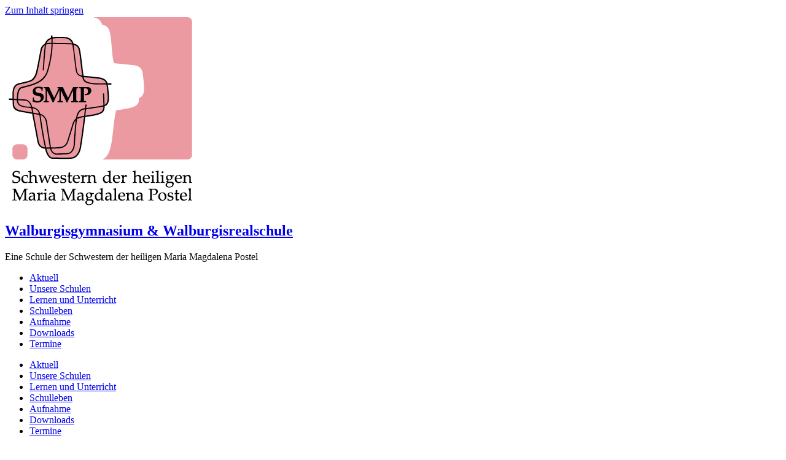

--- FILE ---
content_type: text/html; charset=UTF-8
request_url: https://walburgisgymnasium.smmp.de/2012/05/03/vielbeachteter-auftritt-der-soulband/
body_size: 33913
content:
<!doctype html>
<html lang="de" xmlns:og="//opengraphprotocol.org/schema/"
	xmlns:fb="//www.facebook.com/2008/fbml">
<head>
	<meta charset="UTF-8">
	<meta name="viewport" content="width=device-width, initial-scale=1">
	<link rel="profile" href="https://gmpg.org/xfn/11">
	<meta name='robots' content='index, follow, max-image-preview:large, max-snippet:-1, max-video-preview:-1' />

	<!-- This site is optimized with the Yoast SEO plugin v26.7 - https://yoast.com/wordpress/plugins/seo/ -->
	<title>Vielbeachteter Auftritt der Soulband - Walburgisgymnasium &amp; Walburgisrealschule</title>
	<link rel="canonical" href="https://walburgisgymnasium.smmp.de/2012/05/03/vielbeachteter-auftritt-der-soulband/" />
	<meta property="og:locale" content="de_DE" />
	<meta property="og:type" content="article" />
	<meta property="og:title" content="Vielbeachteter Auftritt der Soulband - Walburgisgymnasium &amp; Walburgisrealschule" />
	<meta property="og:description" content="&#8222;Während alle anderen schulfrei haben, tragen wir den Soul über Mendens Grenzen hinaus.&#8220; Die Soulband des Walburgisgymnasiums sorgte auf der Maifeier des Märkischen Kreises in Lüdenscheid vor überwiegend jungem Publikum für Stimmung und musikalische Vielfalt. Es war der Auftakt zu weiteren Open-Air-Auftritten der Band, die inzwischen bei Veranstaltungen in der Region sehr gefragt ist." />
	<meta property="og:url" content="https://walburgisgymnasium.smmp.de/2012/05/03/vielbeachteter-auftritt-der-soulband/" />
	<meta property="og:site_name" content="Walburgisgymnasium &amp; Walburgisrealschule" />
	<meta property="article:published_time" content="2012-05-03T19:48:11+00:00" />
	<meta property="article:modified_time" content="2013-08-19T12:09:50+00:00" />
	<meta property="og:image" content="https://walburgisgymnasium.smmp.de/files/2012/05/20120501-Foto-1-2.jpg" />
	<meta property="og:image:width" content="640" />
	<meta property="og:image:height" content="331" />
	<meta property="og:image:type" content="image/jpeg" />
	<meta name="author" content="smmp" />
	<meta name="twitter:card" content="summary_large_image" />
	<meta name="twitter:label1" content="Verfasst von" />
	<meta name="twitter:data1" content="smmp" />
	<script type="application/ld+json" class="yoast-schema-graph">{"@context":"https://schema.org","@graph":[{"@type":"Article","@id":"https://walburgisgymnasium.smmp.de/2012/05/03/vielbeachteter-auftritt-der-soulband/#article","isPartOf":{"@id":"https://walburgisgymnasium.smmp.de/2012/05/03/vielbeachteter-auftritt-der-soulband/"},"author":{"name":"smmp","@id":"https://walburgisgymnasium.smmp.de/#/schema/person/910dc13be3cb31f39d8707d607e929e8"},"headline":"Vielbeachteter Auftritt der Soulband","datePublished":"2012-05-03T19:48:11+00:00","dateModified":"2013-08-19T12:09:50+00:00","mainEntityOfPage":{"@id":"https://walburgisgymnasium.smmp.de/2012/05/03/vielbeachteter-auftritt-der-soulband/"},"wordCount":62,"publisher":{"@id":"https://walburgisgymnasium.smmp.de/#organization"},"image":{"@id":"https://walburgisgymnasium.smmp.de/2012/05/03/vielbeachteter-auftritt-der-soulband/#primaryimage"},"thumbnailUrl":"https://walburgisgymnasium.smmp.de/files/2012/05/20120501-Foto-1-2.jpg","keywords":["Event","Musik","Soulband"],"articleSection":["Arbeitsgemeinschaften","Wir in Menden"],"inLanguage":"de"},{"@type":"WebPage","@id":"https://walburgisgymnasium.smmp.de/2012/05/03/vielbeachteter-auftritt-der-soulband/","url":"https://walburgisgymnasium.smmp.de/2012/05/03/vielbeachteter-auftritt-der-soulband/","name":"Vielbeachteter Auftritt der Soulband - Walburgisgymnasium &amp; Walburgisrealschule","isPartOf":{"@id":"https://walburgisgymnasium.smmp.de/#website"},"primaryImageOfPage":{"@id":"https://walburgisgymnasium.smmp.de/2012/05/03/vielbeachteter-auftritt-der-soulband/#primaryimage"},"image":{"@id":"https://walburgisgymnasium.smmp.de/2012/05/03/vielbeachteter-auftritt-der-soulband/#primaryimage"},"thumbnailUrl":"https://walburgisgymnasium.smmp.de/files/2012/05/20120501-Foto-1-2.jpg","datePublished":"2012-05-03T19:48:11+00:00","dateModified":"2013-08-19T12:09:50+00:00","breadcrumb":{"@id":"https://walburgisgymnasium.smmp.de/2012/05/03/vielbeachteter-auftritt-der-soulband/#breadcrumb"},"inLanguage":"de","potentialAction":{"@type":"ListenAction","target":"https://walburgisgymnasium.smmp.de/2012/05/03/vielbeachteter-auftritt-der-soulband/#podcast_player_2590","object":{"@id":"https://walburgisgymnasium.smmp.de/2012/05/03/vielbeachteter-auftritt-der-soulband/#/schema/podcast"}},"mainEntityOfPage":"https://walburgisgymnasium.smmp.de/2012/05/03/vielbeachteter-auftritt-der-soulband/#/schema/podcast"},{"@type":"ImageObject","inLanguage":"de","@id":"https://walburgisgymnasium.smmp.de/2012/05/03/vielbeachteter-auftritt-der-soulband/#primaryimage","url":"https://walburgisgymnasium.smmp.de/files/2012/05/20120501-Foto-1-2.jpg","contentUrl":"https://walburgisgymnasium.smmp.de/files/2012/05/20120501-Foto-1-2.jpg","width":"640","height":"331","caption":"Auftritt der Soulband des Walburgisgymnasiums auf der Maikundgebung des DGB in Lüdenscheid. (Foto: WBG/Becker)Auftritt der Soulband des Walburgisgymnasiums auf der Maikundgebung des DGB in Lüdenscheid. (Foto: WBG/Becker)"},{"@type":"BreadcrumbList","@id":"https://walburgisgymnasium.smmp.de/2012/05/03/vielbeachteter-auftritt-der-soulband/#breadcrumb","itemListElement":[{"@type":"ListItem","position":1,"name":"Startseite","item":"https://walburgisgymnasium.smmp.de/"},{"@type":"ListItem","position":2,"name":"Vielbeachteter Auftritt der Soulband"}]},{"@type":"WebSite","@id":"https://walburgisgymnasium.smmp.de/#website","url":"https://walburgisgymnasium.smmp.de/","name":"Walburgisgymnasium &amp; Walburgisrealschule","description":"Eine Schule der Schwestern der heiligen Maria Magdalena Postel","publisher":{"@id":"https://walburgisgymnasium.smmp.de/#organization"},"potentialAction":[{"@type":"SearchAction","target":{"@type":"EntryPoint","urlTemplate":"https://walburgisgymnasium.smmp.de/?s={search_term_string}"},"query-input":{"@type":"PropertyValueSpecification","valueRequired":true,"valueName":"search_term_string"}}],"inLanguage":"de"},{"@type":"Organization","@id":"https://walburgisgymnasium.smmp.de/#organization","name":"Walburgisgymnasium &amp; Walburgisrealschule","url":"https://walburgisgymnasium.smmp.de/","logo":{"@type":"ImageObject","inLanguage":"de","@id":"https://walburgisgymnasium.smmp.de/#/schema/logo/image/","url":"https://walburgisgymnasium.smmp.de/files/2023/06/smmp-bildmarke-web.png","contentUrl":"https://walburgisgymnasium.smmp.de/files/2023/06/smmp-bildmarke-web.png","width":313,"height":313,"caption":"Walburgisgymnasium &amp; Walburgisrealschule"},"image":{"@id":"https://walburgisgymnasium.smmp.de/#/schema/logo/image/"}},{"@type":"Person","@id":"https://walburgisgymnasium.smmp.de/#/schema/person/910dc13be3cb31f39d8707d607e929e8","name":"smmp","image":{"@type":"ImageObject","inLanguage":"de","@id":"https://walburgisgymnasium.smmp.de/#/schema/person/image/","url":"https://secure.gravatar.com/avatar/99e19f86fee6dd086cc0ef7bcd8e5365950c60c1b21a969a8ad435bb05dd6b1a?s=96&d=mm&r=g","contentUrl":"https://secure.gravatar.com/avatar/99e19f86fee6dd086cc0ef7bcd8e5365950c60c1b21a969a8ad435bb05dd6b1a?s=96&d=mm&r=g","caption":"smmp"},"url":"https://walburgisgymnasium.smmp.de/author/wp_admin/"}]}</script>
	<!-- / Yoast SEO plugin. -->


<link rel='dns-prefetch' href='//widgetlogic.org' />
<link rel='dns-prefetch' href='//code.jquery.com' />
<link rel="alternate" type="application/rss+xml" title="Walburgisgymnasium &amp; Walburgisrealschule &raquo; Feed" href="https://walburgisgymnasium.smmp.de/feed/" />
<link rel="alternate" type="application/rss+xml" title="Walburgisgymnasium &amp; Walburgisrealschule &raquo; Kommentar-Feed" href="https://walburgisgymnasium.smmp.de/comments/feed/" />
<link rel="alternate" title="oEmbed (JSON)" type="application/json+oembed" href="https://walburgisgymnasium.smmp.de/wp-json/oembed/1.0/embed?url=https%3A%2F%2Fwalburgisgymnasium.smmp.de%2F2012%2F05%2F03%2Fvielbeachteter-auftritt-der-soulband%2F" />
<link rel="alternate" title="oEmbed (XML)" type="text/xml+oembed" href="https://walburgisgymnasium.smmp.de/wp-json/oembed/1.0/embed?url=https%3A%2F%2Fwalburgisgymnasium.smmp.de%2F2012%2F05%2F03%2Fvielbeachteter-auftritt-der-soulband%2F&#038;format=xml" />
<style id='wp-img-auto-sizes-contain-inline-css'>
img:is([sizes=auto i],[sizes^="auto," i]){contain-intrinsic-size:3000px 1500px}
/*# sourceURL=wp-img-auto-sizes-contain-inline-css */
</style>
<link rel='stylesheet' id='ssp-castos-player-css' href='https://walburgisgymnasium.smmp.de/wp-content/plugins/seriously-simple-podcasting/assets/css/castos-player.min.css?ver=3.14.2' media='all' />
<link rel='stylesheet' id='ssp-subscribe-buttons-css' href='https://walburgisgymnasium.smmp.de/wp-content/plugins/seriously-simple-podcasting/assets/css/subscribe-buttons.css?ver=3.14.2' media='all' />
<link rel='stylesheet' id='temegum-toggle-collapse-css' href='https://walburgisgymnasium.smmp.de/wp-content/plugins/toggle_collapse_for_elementor/css/style.css?ver=d40ef634e466e474af1cfaa323866a32' media='all' />
<link rel='stylesheet' id='pmb_common-css' href='https://walburgisgymnasium.smmp.de/wp-content/plugins/print-my-blog-pro/assets/styles/pmb-common.css?ver=1724999182' media='all' />
<link rel='stylesheet' id='wp-block-library-css' href='https://walburgisgymnasium.smmp.de/wp-includes/css/dist/block-library/style.min.css?ver=d40ef634e466e474af1cfaa323866a32' media='all' />
<link rel='stylesheet' id='pmb-select2-css' href='https://walburgisgymnasium.smmp.de/wp-content/plugins/print-my-blog-pro/assets/styles/libs/select2.min.css?ver=4.0.6' media='all' />
<link rel='stylesheet' id='jquery-ui-css' href='https://walburgisgymnasium.smmp.de/wp-content/plugins/print-my-blog-pro/assets/styles/libs/jquery-ui/jquery-ui.min.css?ver=1.11.4' media='all' />
<link rel='stylesheet' id='pmb-setup-page-css' href='https://walburgisgymnasium.smmp.de/wp-content/plugins/print-my-blog-pro/assets/styles/setup-page.css?ver=1724999182' media='all' />
<link rel='stylesheet' id='block-widget-css' href='https://walburgisgymnasium.smmp.de/wp-content/plugins/widget-logic/block_widget/css/widget.css?ver=1768233973' media='all' />
<style id='global-styles-inline-css'>
:root{--wp--preset--aspect-ratio--square: 1;--wp--preset--aspect-ratio--4-3: 4/3;--wp--preset--aspect-ratio--3-4: 3/4;--wp--preset--aspect-ratio--3-2: 3/2;--wp--preset--aspect-ratio--2-3: 2/3;--wp--preset--aspect-ratio--16-9: 16/9;--wp--preset--aspect-ratio--9-16: 9/16;--wp--preset--color--black: #000000;--wp--preset--color--cyan-bluish-gray: #abb8c3;--wp--preset--color--white: #ffffff;--wp--preset--color--pale-pink: #f78da7;--wp--preset--color--vivid-red: #cf2e2e;--wp--preset--color--luminous-vivid-orange: #ff6900;--wp--preset--color--luminous-vivid-amber: #fcb900;--wp--preset--color--light-green-cyan: #7bdcb5;--wp--preset--color--vivid-green-cyan: #00d084;--wp--preset--color--pale-cyan-blue: #8ed1fc;--wp--preset--color--vivid-cyan-blue: #0693e3;--wp--preset--color--vivid-purple: #9b51e0;--wp--preset--gradient--vivid-cyan-blue-to-vivid-purple: linear-gradient(135deg,rgb(6,147,227) 0%,rgb(155,81,224) 100%);--wp--preset--gradient--light-green-cyan-to-vivid-green-cyan: linear-gradient(135deg,rgb(122,220,180) 0%,rgb(0,208,130) 100%);--wp--preset--gradient--luminous-vivid-amber-to-luminous-vivid-orange: linear-gradient(135deg,rgb(252,185,0) 0%,rgb(255,105,0) 100%);--wp--preset--gradient--luminous-vivid-orange-to-vivid-red: linear-gradient(135deg,rgb(255,105,0) 0%,rgb(207,46,46) 100%);--wp--preset--gradient--very-light-gray-to-cyan-bluish-gray: linear-gradient(135deg,rgb(238,238,238) 0%,rgb(169,184,195) 100%);--wp--preset--gradient--cool-to-warm-spectrum: linear-gradient(135deg,rgb(74,234,220) 0%,rgb(151,120,209) 20%,rgb(207,42,186) 40%,rgb(238,44,130) 60%,rgb(251,105,98) 80%,rgb(254,248,76) 100%);--wp--preset--gradient--blush-light-purple: linear-gradient(135deg,rgb(255,206,236) 0%,rgb(152,150,240) 100%);--wp--preset--gradient--blush-bordeaux: linear-gradient(135deg,rgb(254,205,165) 0%,rgb(254,45,45) 50%,rgb(107,0,62) 100%);--wp--preset--gradient--luminous-dusk: linear-gradient(135deg,rgb(255,203,112) 0%,rgb(199,81,192) 50%,rgb(65,88,208) 100%);--wp--preset--gradient--pale-ocean: linear-gradient(135deg,rgb(255,245,203) 0%,rgb(182,227,212) 50%,rgb(51,167,181) 100%);--wp--preset--gradient--electric-grass: linear-gradient(135deg,rgb(202,248,128) 0%,rgb(113,206,126) 100%);--wp--preset--gradient--midnight: linear-gradient(135deg,rgb(2,3,129) 0%,rgb(40,116,252) 100%);--wp--preset--font-size--small: 13px;--wp--preset--font-size--medium: 20px;--wp--preset--font-size--large: 36px;--wp--preset--font-size--x-large: 42px;--wp--preset--spacing--20: 0.44rem;--wp--preset--spacing--30: 0.67rem;--wp--preset--spacing--40: 1rem;--wp--preset--spacing--50: 1.5rem;--wp--preset--spacing--60: 2.25rem;--wp--preset--spacing--70: 3.38rem;--wp--preset--spacing--80: 5.06rem;--wp--preset--shadow--natural: 6px 6px 9px rgba(0, 0, 0, 0.2);--wp--preset--shadow--deep: 12px 12px 50px rgba(0, 0, 0, 0.4);--wp--preset--shadow--sharp: 6px 6px 0px rgba(0, 0, 0, 0.2);--wp--preset--shadow--outlined: 6px 6px 0px -3px rgb(255, 255, 255), 6px 6px rgb(0, 0, 0);--wp--preset--shadow--crisp: 6px 6px 0px rgb(0, 0, 0);}:root { --wp--style--global--content-size: 800px;--wp--style--global--wide-size: 1200px; }:where(body) { margin: 0; }.wp-site-blocks > .alignleft { float: left; margin-right: 2em; }.wp-site-blocks > .alignright { float: right; margin-left: 2em; }.wp-site-blocks > .aligncenter { justify-content: center; margin-left: auto; margin-right: auto; }:where(.wp-site-blocks) > * { margin-block-start: 24px; margin-block-end: 0; }:where(.wp-site-blocks) > :first-child { margin-block-start: 0; }:where(.wp-site-blocks) > :last-child { margin-block-end: 0; }:root { --wp--style--block-gap: 24px; }:root :where(.is-layout-flow) > :first-child{margin-block-start: 0;}:root :where(.is-layout-flow) > :last-child{margin-block-end: 0;}:root :where(.is-layout-flow) > *{margin-block-start: 24px;margin-block-end: 0;}:root :where(.is-layout-constrained) > :first-child{margin-block-start: 0;}:root :where(.is-layout-constrained) > :last-child{margin-block-end: 0;}:root :where(.is-layout-constrained) > *{margin-block-start: 24px;margin-block-end: 0;}:root :where(.is-layout-flex){gap: 24px;}:root :where(.is-layout-grid){gap: 24px;}.is-layout-flow > .alignleft{float: left;margin-inline-start: 0;margin-inline-end: 2em;}.is-layout-flow > .alignright{float: right;margin-inline-start: 2em;margin-inline-end: 0;}.is-layout-flow > .aligncenter{margin-left: auto !important;margin-right: auto !important;}.is-layout-constrained > .alignleft{float: left;margin-inline-start: 0;margin-inline-end: 2em;}.is-layout-constrained > .alignright{float: right;margin-inline-start: 2em;margin-inline-end: 0;}.is-layout-constrained > .aligncenter{margin-left: auto !important;margin-right: auto !important;}.is-layout-constrained > :where(:not(.alignleft):not(.alignright):not(.alignfull)){max-width: var(--wp--style--global--content-size);margin-left: auto !important;margin-right: auto !important;}.is-layout-constrained > .alignwide{max-width: var(--wp--style--global--wide-size);}body .is-layout-flex{display: flex;}.is-layout-flex{flex-wrap: wrap;align-items: center;}.is-layout-flex > :is(*, div){margin: 0;}body .is-layout-grid{display: grid;}.is-layout-grid > :is(*, div){margin: 0;}body{padding-top: 0px;padding-right: 0px;padding-bottom: 0px;padding-left: 0px;}a:where(:not(.wp-element-button)){text-decoration: underline;}:root :where(.wp-element-button, .wp-block-button__link){background-color: #32373c;border-width: 0;color: #fff;font-family: inherit;font-size: inherit;font-style: inherit;font-weight: inherit;letter-spacing: inherit;line-height: inherit;padding-top: calc(0.667em + 2px);padding-right: calc(1.333em + 2px);padding-bottom: calc(0.667em + 2px);padding-left: calc(1.333em + 2px);text-decoration: none;text-transform: inherit;}.has-black-color{color: var(--wp--preset--color--black) !important;}.has-cyan-bluish-gray-color{color: var(--wp--preset--color--cyan-bluish-gray) !important;}.has-white-color{color: var(--wp--preset--color--white) !important;}.has-pale-pink-color{color: var(--wp--preset--color--pale-pink) !important;}.has-vivid-red-color{color: var(--wp--preset--color--vivid-red) !important;}.has-luminous-vivid-orange-color{color: var(--wp--preset--color--luminous-vivid-orange) !important;}.has-luminous-vivid-amber-color{color: var(--wp--preset--color--luminous-vivid-amber) !important;}.has-light-green-cyan-color{color: var(--wp--preset--color--light-green-cyan) !important;}.has-vivid-green-cyan-color{color: var(--wp--preset--color--vivid-green-cyan) !important;}.has-pale-cyan-blue-color{color: var(--wp--preset--color--pale-cyan-blue) !important;}.has-vivid-cyan-blue-color{color: var(--wp--preset--color--vivid-cyan-blue) !important;}.has-vivid-purple-color{color: var(--wp--preset--color--vivid-purple) !important;}.has-black-background-color{background-color: var(--wp--preset--color--black) !important;}.has-cyan-bluish-gray-background-color{background-color: var(--wp--preset--color--cyan-bluish-gray) !important;}.has-white-background-color{background-color: var(--wp--preset--color--white) !important;}.has-pale-pink-background-color{background-color: var(--wp--preset--color--pale-pink) !important;}.has-vivid-red-background-color{background-color: var(--wp--preset--color--vivid-red) !important;}.has-luminous-vivid-orange-background-color{background-color: var(--wp--preset--color--luminous-vivid-orange) !important;}.has-luminous-vivid-amber-background-color{background-color: var(--wp--preset--color--luminous-vivid-amber) !important;}.has-light-green-cyan-background-color{background-color: var(--wp--preset--color--light-green-cyan) !important;}.has-vivid-green-cyan-background-color{background-color: var(--wp--preset--color--vivid-green-cyan) !important;}.has-pale-cyan-blue-background-color{background-color: var(--wp--preset--color--pale-cyan-blue) !important;}.has-vivid-cyan-blue-background-color{background-color: var(--wp--preset--color--vivid-cyan-blue) !important;}.has-vivid-purple-background-color{background-color: var(--wp--preset--color--vivid-purple) !important;}.has-black-border-color{border-color: var(--wp--preset--color--black) !important;}.has-cyan-bluish-gray-border-color{border-color: var(--wp--preset--color--cyan-bluish-gray) !important;}.has-white-border-color{border-color: var(--wp--preset--color--white) !important;}.has-pale-pink-border-color{border-color: var(--wp--preset--color--pale-pink) !important;}.has-vivid-red-border-color{border-color: var(--wp--preset--color--vivid-red) !important;}.has-luminous-vivid-orange-border-color{border-color: var(--wp--preset--color--luminous-vivid-orange) !important;}.has-luminous-vivid-amber-border-color{border-color: var(--wp--preset--color--luminous-vivid-amber) !important;}.has-light-green-cyan-border-color{border-color: var(--wp--preset--color--light-green-cyan) !important;}.has-vivid-green-cyan-border-color{border-color: var(--wp--preset--color--vivid-green-cyan) !important;}.has-pale-cyan-blue-border-color{border-color: var(--wp--preset--color--pale-cyan-blue) !important;}.has-vivid-cyan-blue-border-color{border-color: var(--wp--preset--color--vivid-cyan-blue) !important;}.has-vivid-purple-border-color{border-color: var(--wp--preset--color--vivid-purple) !important;}.has-vivid-cyan-blue-to-vivid-purple-gradient-background{background: var(--wp--preset--gradient--vivid-cyan-blue-to-vivid-purple) !important;}.has-light-green-cyan-to-vivid-green-cyan-gradient-background{background: var(--wp--preset--gradient--light-green-cyan-to-vivid-green-cyan) !important;}.has-luminous-vivid-amber-to-luminous-vivid-orange-gradient-background{background: var(--wp--preset--gradient--luminous-vivid-amber-to-luminous-vivid-orange) !important;}.has-luminous-vivid-orange-to-vivid-red-gradient-background{background: var(--wp--preset--gradient--luminous-vivid-orange-to-vivid-red) !important;}.has-very-light-gray-to-cyan-bluish-gray-gradient-background{background: var(--wp--preset--gradient--very-light-gray-to-cyan-bluish-gray) !important;}.has-cool-to-warm-spectrum-gradient-background{background: var(--wp--preset--gradient--cool-to-warm-spectrum) !important;}.has-blush-light-purple-gradient-background{background: var(--wp--preset--gradient--blush-light-purple) !important;}.has-blush-bordeaux-gradient-background{background: var(--wp--preset--gradient--blush-bordeaux) !important;}.has-luminous-dusk-gradient-background{background: var(--wp--preset--gradient--luminous-dusk) !important;}.has-pale-ocean-gradient-background{background: var(--wp--preset--gradient--pale-ocean) !important;}.has-electric-grass-gradient-background{background: var(--wp--preset--gradient--electric-grass) !important;}.has-midnight-gradient-background{background: var(--wp--preset--gradient--midnight) !important;}.has-small-font-size{font-size: var(--wp--preset--font-size--small) !important;}.has-medium-font-size{font-size: var(--wp--preset--font-size--medium) !important;}.has-large-font-size{font-size: var(--wp--preset--font-size--large) !important;}.has-x-large-font-size{font-size: var(--wp--preset--font-size--x-large) !important;}
:root :where(.wp-block-pullquote){font-size: 1.5em;line-height: 1.6;}
/*# sourceURL=global-styles-inline-css */
</style>
<link rel='stylesheet' id='contact-form-7-css' href='https://walburgisgymnasium.smmp.de/wp-content/plugins/contact-form-7/includes/css/styles.css?ver=6.1.4' media='all' />
<link rel='stylesheet' id='page-list-style-css' href='https://walburgisgymnasium.smmp.de/wp-content/plugins/page-list/css/page-list.css?ver=5.9' media='all' />
<link rel='stylesheet' id='wonderplugin-gridgallery-engine-css-css' href='https://walburgisgymnasium.smmp.de/wp-content/plugins/wonderplugin-gridgallery/engine/wonderplugingridgalleryengine.css?ver=19.4.1PRO' media='all' />
<link rel='stylesheet' id='crp-style-text-only-css' href='https://walburgisgymnasium.smmp.de/wp-content/plugins/contextual-related-posts/css/text-only.min.css?ver=4.1.0' media='all' />
<link rel='stylesheet' id='jqueryui-name-css' href='https://code.jquery.com/ui/1.11.3/themes/smoothness/jquery-ui.min.css?ver=d40ef634e466e474af1cfaa323866a32' media='all' />
<link rel='stylesheet' id='print-css-css' href='https://walburgisgymnasium.smmp.de/wp-content/themes/smmp_theme_extender/print.css?ver=d40ef634e466e474af1cfaa323866a32' media='print' />
<link rel='stylesheet' id='smmp_child_theme-css' href='https://walburgisgymnasium.smmp.de/wp-content/themes/hello-child/style.css?ver=1.1.0' media='all' />
<link rel='stylesheet' id='hello-elementor-css' href='https://walburgisgymnasium.smmp.de/wp-content/themes/hello-elementor/assets/css/reset.css?ver=3.4.5' media='all' />
<link rel='stylesheet' id='hello-elementor-theme-style-css' href='https://walburgisgymnasium.smmp.de/wp-content/themes/hello-elementor/assets/css/theme.css?ver=3.4.5' media='all' />
<link rel='stylesheet' id='hello-elementor-header-footer-css' href='https://walburgisgymnasium.smmp.de/wp-content/themes/hello-elementor/assets/css/header-footer.css?ver=3.4.5' media='all' />
<link rel='stylesheet' id='elementor-frontend-css' href='https://walburgisgymnasium.smmp.de/files/elementor/css/custom-frontend.min.css?ver=1767859362' media='all' />
<link rel='stylesheet' id='elementor-post-13011-css' href='https://walburgisgymnasium.smmp.de/files/elementor/css/post-13011.css?ver=1767859362' media='all' />
<link rel='stylesheet' id='widget-image-css' href='https://walburgisgymnasium.smmp.de/wp-content/plugins/elementor/assets/css/widget-image.min.css?ver=3.34.1' media='all' />
<link rel='stylesheet' id='widget-heading-css' href='https://walburgisgymnasium.smmp.de/wp-content/plugins/elementor/assets/css/widget-heading.min.css?ver=3.34.1' media='all' />
<link rel='stylesheet' id='widget-nav-menu-css' href='https://walburgisgymnasium.smmp.de/files/elementor/css/custom-pro-widget-nav-menu.min.css?ver=1767859362' media='all' />
<link rel='stylesheet' id='e-sticky-css' href='https://walburgisgymnasium.smmp.de/wp-content/plugins/elementor-pro/assets/css/modules/sticky.min.css?ver=3.28.1' media='all' />
<link rel='stylesheet' id='e-animation-fadeIn-css' href='https://walburgisgymnasium.smmp.de/wp-content/plugins/elementor/assets/lib/animations/styles/fadeIn.min.css?ver=3.34.1' media='all' />
<link rel='stylesheet' id='widget-spacer-css' href='https://walburgisgymnasium.smmp.de/wp-content/plugins/elementor/assets/css/widget-spacer.min.css?ver=3.34.1' media='all' />
<link rel='stylesheet' id='widget-breadcrumbs-css' href='https://walburgisgymnasium.smmp.de/wp-content/plugins/elementor-pro/assets/css/widget-breadcrumbs.min.css?ver=3.28.1' media='all' />
<link rel='stylesheet' id='widget-post-navigation-css' href='https://walburgisgymnasium.smmp.de/wp-content/plugins/elementor-pro/assets/css/widget-post-navigation.min.css?ver=3.28.1' media='all' />
<link rel='stylesheet' id='e-animation-slideInLeft-css' href='https://walburgisgymnasium.smmp.de/wp-content/plugins/elementor/assets/lib/animations/styles/slideInLeft.min.css?ver=3.34.1' media='all' />
<link rel='stylesheet' id='widget-search-form-css' href='https://walburgisgymnasium.smmp.de/wp-content/plugins/elementor-pro/assets/css/widget-search-form.min.css?ver=3.28.1' media='all' />
<link rel='stylesheet' id='elementor-icons-shared-0-css' href='https://walburgisgymnasium.smmp.de/wp-content/plugins/elementor/assets/lib/font-awesome/css/fontawesome.min.css?ver=5.15.3' media='all' />
<link rel='stylesheet' id='elementor-icons-fa-solid-css' href='https://walburgisgymnasium.smmp.de/wp-content/plugins/elementor/assets/lib/font-awesome/css/solid.min.css?ver=5.15.3' media='all' />
<link rel='stylesheet' id='e-animation-fadeInDown-css' href='https://walburgisgymnasium.smmp.de/wp-content/plugins/elementor/assets/lib/animations/styles/fadeInDown.min.css?ver=3.34.1' media='all' />
<link rel='stylesheet' id='e-animation-slideInRight-css' href='https://walburgisgymnasium.smmp.de/wp-content/plugins/elementor/assets/lib/animations/styles/slideInRight.min.css?ver=3.34.1' media='all' />
<link rel='stylesheet' id='e-shapes-css' href='https://walburgisgymnasium.smmp.de/wp-content/plugins/elementor/assets/css/conditionals/shapes.min.css?ver=3.34.1' media='all' />
<link rel='stylesheet' id='elementor-icons-css' href='https://walburgisgymnasium.smmp.de/wp-content/plugins/elementor/assets/lib/eicons/css/elementor-icons.min.css?ver=5.45.0' media='all' />
<link rel='stylesheet' id='elementor-post-13038-css' href='https://walburgisgymnasium.smmp.de/files/elementor/css/post-13038.css?ver=1767859362' media='all' />
<link rel='stylesheet' id='elementor-post-13028-css' href='https://walburgisgymnasium.smmp.de/files/elementor/css/post-13028.css?ver=1767859362' media='all' />
<link rel='stylesheet' id='elementor-post-13035-css' href='https://walburgisgymnasium.smmp.de/files/elementor/css/post-13035.css?ver=1767859362' media='all' />
<link rel='stylesheet' id='borlabs-cookie-custom-css' href='https://walburgisgymnasium.smmp.de/wp-content/cache/borlabs-cookie/10/borlabs-cookie-10-de.css?ver=3.3.23-21' media='all' />
<link rel='stylesheet' id='tablepress-default-css' href='https://walburgisgymnasium.smmp.de/files/tablepress-combined.min.css?ver=51' media='all' />
<link rel='stylesheet' id='jquery.lightbox.min.css-css' href='https://walburgisgymnasium.smmp.de/wp-content/plugins/wp-jquery-lightbox/lightboxes/wp-jquery-lightbox/styles/lightbox.min.css?ver=2.3.4' media='all' />
<link rel='stylesheet' id='jqlb-overrides-css' href='https://walburgisgymnasium.smmp.de/wp-content/plugins/wp-jquery-lightbox/lightboxes/wp-jquery-lightbox/styles/overrides.css?ver=2.3.4' media='all' />
<style id='jqlb-overrides-inline-css'>

			#outerImageContainer {
				box-shadow: 0 0 4px 2px rgba(0,0,0,.2);
			}
			#imageContainer{
				padding: 8px;
			}
			#imageDataContainer {
				box-shadow: 0 -4px 0 0 #fff, 0 0 4px 2px rgba(0,0,0,.1);
				z-index: auto;
			}
			#prevArrow,
			#nextArrow{
				background-color: #ffffff;
				color: #000000;
			}
/*# sourceURL=jqlb-overrides-inline-css */
</style>
<script src="https://walburgisgymnasium.smmp.de/wp-includes/js/jquery/jquery.min.js?ver=3.7.1" id="jquery-core-js"></script>
<script src="https://walburgisgymnasium.smmp.de/wp-includes/js/jquery/jquery-migrate.min.js?ver=3.4.1" id="jquery-migrate-js"></script>
<script src="https://walburgisgymnasium.smmp.de/wp-content/plugins/toggle_collapse_for_elementor/js/toggle-collapse.js?ver=1.0" id="temegum-toggle-collapse-js"></script>
<script src="https://walburgisgymnasium.smmp.de/wp-content/plugins/wonderplugin-gridgallery/engine/wonderplugingridlightbox.js?ver=19.4.1PRO" id="wonderplugin-gridgallery-lightbox-script-js"></script>
<script src="https://walburgisgymnasium.smmp.de/wp-content/plugins/wonderplugin-gridgallery/engine/wonderplugingridgallery.js?ver=19.4.1PRO" id="wonderplugin-gridgallery-script-js"></script>
<script src="https://code.jquery.com/ui/1.11.3/jquery-ui.min.js?ver=d40ef634e466e474af1cfaa323866a32" id="jqueryui-script-js"></script>
<script src="https://walburgisgymnasium.smmp.de/wp-content/themes/smmp_theme_extender/js/smmpextension.js?ver=d40ef634e466e474af1cfaa323866a32" id="smmpextension-js"></script>
<script data-no-optimize="1" data-no-minify="1" data-cfasync="false" src="https://walburgisgymnasium.smmp.de/wp-content/cache/borlabs-cookie/10/borlabs-cookie-config-de.json.js?ver=3.3.23-22" id="borlabs-cookie-config-js"></script>
<link rel="https://api.w.org/" href="https://walburgisgymnasium.smmp.de/wp-json/" /><link rel="alternate" title="JSON" type="application/json" href="https://walburgisgymnasium.smmp.de/wp-json/wp/v2/posts/2590" /><link rel="EditURI" type="application/rsd+xml" title="RSD" href="https://walburgisgymnasium.smmp.de/xmlrpc.php?rsd" />

<link rel='shortlink' href='https://walburgisgymnasium.smmp.de/?p=2590' />

<link rel="alternate" type="application/rss+xml" title="Podcast RSS-Feed" href="https://walburgisgymnasium.smmp.de/feed/podcast" />

    <link rel="apple-touch-icon" sizes="57x57" href="https://smmp.de/wp-content/themes/images/apple-icon-57x57.png">
    <link rel="apple-touch-icon" sizes="60x60" href="https://smmp.de/wp-content/themes/images/apple-icon-60x60.png">
    <link rel="apple-touch-icon" sizes="72x72" href="https://smmp.de/wp-content/themes/images/apple-icon-72x72.png">
    <link rel="apple-touch-icon" sizes="76x76" href="https://smmp.de/wp-content/themes/images/apple-icon-76x76.png">
    <link rel="apple-touch-icon" sizes="114x114" href="https://smmp.de/wp-content/themes/images/apple-icon-114x114.png">
    <link rel="apple-touch-icon" sizes="120x120" href="https://smmp.de/wp-content/themes/images/apple-icon-120x120.png">
    <link rel="apple-touch-icon" sizes="144x144" href="https://smmp.de/wp-content/themes/images/apple-icon-144x144.png">
    <link rel="apple-touch-icon" sizes="152x152" href="https://smmp.de/wp-content/themes/images/apple-icon-152x152.png">
    <link rel="apple-touch-icon" sizes="180x180" href="https://smmp.de/wp-content/themes/images/apple-icon-180x180.png">
    <link rel="icon" type="image/png" sizes="192x192"  href="https://smmp.de/wp-content/themes/images/android-icon-192x192.png">
    <link rel="icon" type="image/png" sizes="32x32" href="https://smmp.de/wp-content/themes/images/favicon-32x32.png">
    <link rel="icon" type="image/png" sizes="96x96" href="https://smmp.de/wp-content/themes/images/favicon-96x96.png">
    <link rel="icon" type="image/png" sizes="16x16" href="https://smmp.de/wp-content/themes/images/favicon-16x16.png">
    <meta name="msapplication-TileImage" content="https://smmp.de/wp-content/themes/images/ms-icon-144x144.png">
    <meta http-equiv="Imagetoolbar" content="no" />
    <script id="dacs" src="https://download.digiaccess.org/digiaccess" defer></script>
	        <!--        <meta property="fb:admins" content="1140988281,100002146902931,100001157057387"/>-->
        <meta property="og:title" content="Vielbeachteter Auftritt der Soulband"/>
        <meta property="og:description" content="&#8222;Während alle anderen schulfrei haben, tragen wir den Soul über Mendens Grenzen hinaus.&#8220; Die Soulband des Walburgisgymnasiums sorgte auf der Maifeier des Märkischen Kreises in Lüdenscheid vor überwiegend jungem Publikum für Stimmung und musikalische Vielfalt. Es war der Auftakt zu weiteren Open-Air-Auftritten der Band, die inzwischen bei Veranstaltungen in der Region sehr gefragt ist." />
        <meta property="og:type" content="article"/>
        <meta property="og:url" content="https://walburgisgymnasium.smmp.de/2012/05/03/vielbeachteter-auftritt-der-soulband/"/>
        <meta property="og:site_name" content="Walburgisgymnasium &amp; Walburgisrealschule"/>
        <meta property="og:image" content="https://walburgisgymnasium.smmp.de/files/2012/05/20120501-Foto-1-2.jpg" />
        <meta property="fb:app_id" content="343562829062902"/>
        <meta property="og:locale" content="de_DE" />
		<meta property="og:image" content="https://walburgisgymnasium.smmp.de/files/2012/05/20120501-Foto-1-2.jpg"/>
<meta name="generator" content="Elementor 3.34.1; features: additional_custom_breakpoints; settings: css_print_method-external, google_font-enabled, font_display-swap">
<!-- Matomo -->
<script type="text/javascript">
  var _paq = window._paq = window._paq || [];
  /* tracker methods like "setCustomDimension" should be called before "trackPageView" */
  _paq.push(['trackPageView']);
  _paq.push(['enableLinkTracking']);
  (function() {
    var u='//analytics.smmp.de/';
    _paq.push(['setTrackerUrl', u+'matomo.php']);
    _paq.push(['setSiteId', '6']);
    var d=document, g=d.createElement('script'), s=d.getElementsByTagName('script')[0];
    g.type='text/javascript'; g.async=true; g.src=u+'matomo.js'; s.parentNode.insertBefore(g,s);
  })();
</script>
<!-- End Matomo Code -->
<meta name="msvalidate.01" content="2960227A5CB647F29E1863655D960002" />
			<script type="text/javascript">
				var owc_sp_use_char = true;
				var owc_sp_use_animation = true;
			</script>
						<style>
				.e-con.e-parent:nth-of-type(n+4):not(.e-lazyloaded):not(.e-no-lazyload),
				.e-con.e-parent:nth-of-type(n+4):not(.e-lazyloaded):not(.e-no-lazyload) * {
					background-image: none !important;
				}
				@media screen and (max-height: 1024px) {
					.e-con.e-parent:nth-of-type(n+3):not(.e-lazyloaded):not(.e-no-lazyload),
					.e-con.e-parent:nth-of-type(n+3):not(.e-lazyloaded):not(.e-no-lazyload) * {
						background-image: none !important;
					}
				}
				@media screen and (max-height: 640px) {
					.e-con.e-parent:nth-of-type(n+2):not(.e-lazyloaded):not(.e-no-lazyload),
					.e-con.e-parent:nth-of-type(n+2):not(.e-lazyloaded):not(.e-no-lazyload) * {
						background-image: none !important;
					}
				}
			</style>
			</head>
<body class="wp-singular post-template-default single single-post postid-2590 single-format-standard wp-custom-logo wp-embed-responsive wp-theme-hello-elementor wp-child-theme-hello-child hello-elementor-default elementor-default elementor-kit-13011 elementor-page-13035">


<a class="skip-link screen-reader-text" href="#content">Zum Inhalt springen</a>

		<div data-elementor-type="header" data-elementor-id="13038" class="elementor elementor-13038 elementor-location-header" data-elementor-post-type="elementor_library">
					<section class="elementor-section elementor-top-section elementor-element elementor-element-7f80870a header elementor-section-boxed elementor-section-height-default elementor-section-height-default" data-id="7f80870a" data-element_type="section" data-settings="{&quot;background_background&quot;:&quot;classic&quot;}">
						<div class="elementor-container elementor-column-gap-narrow">
					<div class="elementor-column elementor-col-50 elementor-top-column elementor-element elementor-element-57dda4e5" data-id="57dda4e5" data-element_type="column">
			<div class="elementor-widget-wrap elementor-element-populated">
						<div class="elementor-element elementor-element-4308111 site_logo e-transform elementor-widget elementor-widget-theme-site-logo elementor-widget-image" data-id="4308111" data-element_type="widget" data-settings="{&quot;_transform_scale_effect&quot;:{&quot;unit&quot;:&quot;px&quot;,&quot;size&quot;:&quot;&quot;,&quot;sizes&quot;:[]},&quot;_transform_scale_effect_tablet_extra&quot;:{&quot;unit&quot;:&quot;px&quot;,&quot;size&quot;:&quot;&quot;,&quot;sizes&quot;:[]},&quot;_transform_scale_effect_tablet&quot;:{&quot;unit&quot;:&quot;px&quot;,&quot;size&quot;:&quot;&quot;,&quot;sizes&quot;:[]},&quot;_transform_scale_effect_mobile_extra&quot;:{&quot;unit&quot;:&quot;px&quot;,&quot;size&quot;:&quot;&quot;,&quot;sizes&quot;:[]},&quot;_transform_scale_effect_mobile&quot;:{&quot;unit&quot;:&quot;px&quot;,&quot;size&quot;:&quot;&quot;,&quot;sizes&quot;:[]}}" data-widget_type="theme-site-logo.default">
				<div class="elementor-widget-container">
											<a href="https://walburgisgymnasium.smmp.de">
			<img width="313" height="313" src="https://walburgisgymnasium.smmp.de/files/2023/06/smmp-bildmarke-web.png" class="attachment-medium size-medium wp-image-13061" alt="" srcset="https://walburgisgymnasium.smmp.de/files/2023/06/smmp-bildmarke-web.png 313w, https://walburgisgymnasium.smmp.de/files/2023/06/smmp-bildmarke-web-150x150.png 150w" sizes="(max-width: 313px) 100vw, 313px" />				</a>
											</div>
				</div>
					</div>
		</div>
				<header class="elementor-column elementor-col-50 elementor-top-column elementor-element elementor-element-77765d5d" data-id="77765d5d" data-element_type="column">
			<div class="elementor-widget-wrap elementor-element-populated">
						<div class="elementor-element elementor-element-697452a1 site_title elementor-widget elementor-widget-heading" data-id="697452a1" data-element_type="widget" data-widget_type="heading.default">
				<div class="elementor-widget-container">
					<h1 class="elementor-heading-title elementor-size-default"><a href="/">Walburgisgymnasium &amp; Walburgisrealschule</a></h1>				</div>
				</div>
				<div class="elementor-element elementor-element-7a320803 elementor-widget__width-inherit site_claim elementor-widget elementor-widget-text-editor" data-id="7a320803" data-element_type="widget" data-widget_type="text-editor.default">
				<div class="elementor-widget-container">
									Eine Schule der Schwestern der heiligen Maria Magdalena Postel								</div>
				</div>
					</div>
		</header>
					</div>
		</section>
				<section class="elementor-section elementor-top-section elementor-element elementor-element-72bcfb15 navigation elementor-section-full_width elementor-section-height-default elementor-section-height-default" data-id="72bcfb15" data-element_type="section" data-settings="{&quot;background_background&quot;:&quot;classic&quot;,&quot;sticky&quot;:&quot;top&quot;,&quot;sticky_on&quot;:[&quot;desktop&quot;,&quot;tablet_extra&quot;,&quot;tablet&quot;,&quot;mobile_extra&quot;,&quot;mobile&quot;],&quot;sticky_offset&quot;:0,&quot;sticky_effects_offset&quot;:0,&quot;sticky_anchor_link_offset&quot;:0}">
						<div class="elementor-container elementor-column-gap-default">
					<div class="elementor-column elementor-col-100 elementor-top-column elementor-element elementor-element-6246bbf1" data-id="6246bbf1" data-element_type="column">
			<div class="elementor-widget-wrap elementor-element-populated">
						<div class="elementor-element elementor-element-11a7ba3d elementor-nav-menu__align-center elementor-nav-menu--stretch elementor-nav-menu--dropdown-tablet elementor-nav-menu__text-align-aside elementor-nav-menu--toggle elementor-nav-menu--burger elementor-widget elementor-widget-nav-menu" data-id="11a7ba3d" data-element_type="widget" data-settings="{&quot;full_width&quot;:&quot;stretch&quot;,&quot;layout&quot;:&quot;horizontal&quot;,&quot;submenu_icon&quot;:{&quot;value&quot;:&quot;&lt;i class=\&quot;fas fa-caret-down\&quot;&gt;&lt;\/i&gt;&quot;,&quot;library&quot;:&quot;fa-solid&quot;},&quot;toggle&quot;:&quot;burger&quot;}" data-widget_type="nav-menu.default">
				<div class="elementor-widget-container">
								<nav aria-label="Menü" class="elementor-nav-menu--main elementor-nav-menu__container elementor-nav-menu--layout-horizontal e--pointer-background e--animation-fade">
				<ul id="menu-1-11a7ba3d" class="elementor-nav-menu"><li class="menu-item menu-item-type-custom menu-item-object-custom menu-item-home menu-item-5184"><a href="https://walburgisgymnasium.smmp.de/" class="elementor-item">Aktuell</a></li>
<li class="menu-item menu-item-type-post_type menu-item-object-page menu-item-81"><a href="https://walburgisgymnasium.smmp.de/unsere-schule/" class="elementor-item">Unsere Schulen</a></li>
<li class="menu-item menu-item-type-post_type menu-item-object-page menu-item-11658"><a href="https://walburgisgymnasium.smmp.de/lernen-und-unterricht/" class="elementor-item">Lernen und Unterricht</a></li>
<li class="menu-item menu-item-type-post_type menu-item-object-page menu-item-11683"><a href="https://walburgisgymnasium.smmp.de/schulleben-2/" class="elementor-item">Schulleben</a></li>
<li class="menu-item menu-item-type-post_type menu-item-object-page menu-item-11712"><a href="https://walburgisgymnasium.smmp.de/aufnahme/" class="elementor-item">Aufnahme</a></li>
<li class="menu-item menu-item-type-post_type menu-item-object-page menu-item-11744"><a href="https://walburgisgymnasium.smmp.de/downloads/" class="elementor-item">Downloads</a></li>
<li class="menu-item menu-item-type-post_type menu-item-object-page menu-item-1997"><a href="https://walburgisgymnasium.smmp.de/termine/" class="elementor-item">Termine</a></li>
</ul>			</nav>
					<div class="elementor-menu-toggle" role="button" tabindex="0" aria-label="Menü Umschalter" aria-expanded="false">
			<i aria-hidden="true" role="presentation" class="elementor-menu-toggle__icon--open eicon-menu-bar"></i><i aria-hidden="true" role="presentation" class="elementor-menu-toggle__icon--close eicon-close"></i>		</div>
					<nav class="elementor-nav-menu--dropdown elementor-nav-menu__container" aria-hidden="true">
				<ul id="menu-2-11a7ba3d" class="elementor-nav-menu"><li class="menu-item menu-item-type-custom menu-item-object-custom menu-item-home menu-item-5184"><a href="https://walburgisgymnasium.smmp.de/" class="elementor-item" tabindex="-1">Aktuell</a></li>
<li class="menu-item menu-item-type-post_type menu-item-object-page menu-item-81"><a href="https://walburgisgymnasium.smmp.de/unsere-schule/" class="elementor-item" tabindex="-1">Unsere Schulen</a></li>
<li class="menu-item menu-item-type-post_type menu-item-object-page menu-item-11658"><a href="https://walburgisgymnasium.smmp.de/lernen-und-unterricht/" class="elementor-item" tabindex="-1">Lernen und Unterricht</a></li>
<li class="menu-item menu-item-type-post_type menu-item-object-page menu-item-11683"><a href="https://walburgisgymnasium.smmp.de/schulleben-2/" class="elementor-item" tabindex="-1">Schulleben</a></li>
<li class="menu-item menu-item-type-post_type menu-item-object-page menu-item-11712"><a href="https://walburgisgymnasium.smmp.de/aufnahme/" class="elementor-item" tabindex="-1">Aufnahme</a></li>
<li class="menu-item menu-item-type-post_type menu-item-object-page menu-item-11744"><a href="https://walburgisgymnasium.smmp.de/downloads/" class="elementor-item" tabindex="-1">Downloads</a></li>
<li class="menu-item menu-item-type-post_type menu-item-object-page menu-item-1997"><a href="https://walburgisgymnasium.smmp.de/termine/" class="elementor-item" tabindex="-1">Termine</a></li>
</ul>			</nav>
						</div>
				</div>
					</div>
		</div>
					</div>
		</section>
				</div>
				<div data-elementor-type="single-post" data-elementor-id="13035" class="elementor elementor-13035 elementor-location-single post-2590 post type-post status-publish format-standard has-post-thumbnail hentry category-arbeitsgemeinschaften category-wir-in-menden tag-event tag-musik tag-soulband" data-elementor-post-type="elementor_library">
					<section class="elementor-section elementor-top-section elementor-element elementor-element-4930a79a elementor-section-boxed elementor-section-height-default elementor-section-height-default" data-id="4930a79a" data-element_type="section" data-settings="{&quot;shape_divider_bottom&quot;:&quot;mountains&quot;}">
					<div class="elementor-shape elementor-shape-bottom" aria-hidden="true" data-negative="false">
			<svg xmlns="http://www.w3.org/2000/svg" viewBox="0 0 1000 100" preserveAspectRatio="none">
	<path class="elementor-shape-fill" opacity="0.33" d="M473,67.3c-203.9,88.3-263.1-34-320.3,0C66,119.1,0,59.7,0,59.7V0h1000v59.7 c0,0-62.1,26.1-94.9,29.3c-32.8,3.3-62.8-12.3-75.8-22.1C806,49.6,745.3,8.7,694.9,4.7S492.4,59,473,67.3z"/>
	<path class="elementor-shape-fill" opacity="0.66" d="M734,67.3c-45.5,0-77.2-23.2-129.1-39.1c-28.6-8.7-150.3-10.1-254,39.1 s-91.7-34.4-149.2,0C115.7,118.3,0,39.8,0,39.8V0h1000v36.5c0,0-28.2-18.5-92.1-18.5C810.2,18.1,775.7,67.3,734,67.3z"/>
	<path class="elementor-shape-fill" d="M766.1,28.9c-200-57.5-266,65.5-395.1,19.5C242,1.8,242,5.4,184.8,20.6C128,35.8,132.3,44.9,89.9,52.5C28.6,63.7,0,0,0,0 h1000c0,0-9.9,40.9-83.6,48.1S829.6,47,766.1,28.9z"/>
</svg>		</div>
					<div class="elementor-container elementor-column-gap-wide">
					<div class="elementor-column elementor-col-66 elementor-top-column elementor-element elementor-element-8d0e3f7 entry-content elementor-invisible" data-id="8d0e3f7" data-element_type="column" data-settings="{&quot;animation&quot;:&quot;slideInLeft&quot;,&quot;background_background&quot;:&quot;classic&quot;}">
			<div class="elementor-widget-wrap elementor-element-populated">
						<div class="elementor-element elementor-element-df1c264 elementor-widget elementor-widget-spacer" data-id="df1c264" data-element_type="widget" data-widget_type="spacer.default">
				<div class="elementor-widget-container">
							<div class="elementor-spacer">
			<div class="elementor-spacer-inner"></div>
		</div>
						</div>
				</div>
				<div class="elementor-element elementor-element-e8c1b96 elementor-widget elementor-widget-breadcrumbs" data-id="e8c1b96" data-element_type="widget" data-widget_type="breadcrumbs.default">
				<div class="elementor-widget-container">
					<p id="breadcrumbs"><span><span><a href="https://walburgisgymnasium.smmp.de/">Startseite</a></span> » <span class="breadcrumb_last" aria-current="page">Vielbeachteter Auftritt der Soulband</span></span></p>				</div>
				</div>
				<div class="elementor-element elementor-element-70a8cf4 elementor-widget elementor-widget-text-editor" data-id="70a8cf4" data-element_type="widget" data-widget_type="text-editor.default">
				<div class="elementor-widget-container">
									3. Mai 2012								</div>
				</div>
				<div class="elementor-element elementor-element-131b22ad elementor-widget elementor-widget-theme-post-title elementor-page-title elementor-widget-heading" data-id="131b22ad" data-element_type="widget" data-widget_type="theme-post-title.default">
				<div class="elementor-widget-container">
					<h2 class="elementor-heading-title elementor-size-default">Vielbeachteter Auftritt der Soulband</h2>				</div>
				</div>
				<div class="elementor-element elementor-element-441e980d elementor-widget elementor-widget-theme-post-content" data-id="441e980d" data-element_type="widget" data-widget_type="theme-post-content.default">
				<div class="elementor-widget-container">
					<p><img fetchpriority="high" decoding="async" class="aligncenter size-full wp-image-2591" src="//walburgisgymnasium.smmp.de/files/2012/05/20120501-Foto-1-2.jpg" alt="Auftritt der Soulband des Walburgisgymnasiums auf der Maikundgebung des DGB in Lüdenscheid. (Foto: WBG/Becker)Auftritt der Soulband des Walburgisgymnasiums auf der Maikundgebung des DGB in Lüdenscheid. (Foto: WBG/Becker)" width="640" height="331" srcset="https://walburgisgymnasium.smmp.de/files/2012/05/20120501-Foto-1-2.jpg 640w, https://walburgisgymnasium.smmp.de/files/2012/05/20120501-Foto-1-2-150x77.jpg 150w, https://walburgisgymnasium.smmp.de/files/2012/05/20120501-Foto-1-2-320x165.jpg 320w" sizes="(max-width: 640px) 100vw, 640px" /> &#8222;Während alle anderen schulfrei haben, tragen wir den Soul über Mendens Grenzen hinaus.&#8220; Die <a title="Soulband" href="//walburgisgymnasium.smmp.de/angebote-projekte/arbeitsgemeinschaften/soulband/">Soulband des Walburgisgymnasiums</a> sorgte auf der Maifeier des Märkischen Kreises in Lüdenscheid vor überwiegend jungem Publikum für Stimmung und musikalische Vielfalt. Es war der Auftakt zu weiteren Open-Air-Auftritten der Band, die inzwischen bei Veranstaltungen in der Region sehr gefragt ist.</p>
<div class="crp_related     crp-text-only"><h4>Ähnliche Artikel:</h4><ul class="navlist"><li><a href="https://walburgisgymnasium.smmp.de/2016/05/25/soulband-als-headliner/"     class="crp_link post-6799"><span class="crp_title">Soulband als "Headliner"</span></a><span class="crp_date"> 25. Mai 2016</span> </li><li><a href="https://walburgisgymnasium.smmp.de/2014/11/25/night-for-cochabamba-rueckblick/"     class="crp_link post-5163"><span class="crp_title">Night for Cochabamba - Rückblick</span></a><span class="crp_date"> 25. November 2014</span> </li><li><a href="https://walburgisgymnasium.smmp.de/2016/11/05/rock-soul-fuer-den-schulhof/"     class="crp_link post-7263"><span class="crp_title">Rock &amp; Soul für den Schulhof</span></a><span class="crp_date"> 5. November 2016</span> </li><li><a href="https://walburgisgymnasium.smmp.de/2014/10/30/soul-und-rock-fuer-einen-guten-zweck/"     class="crp_link post-5134"><span class="crp_title">Soul und Rock für einen guten Zweck</span></a><span class="crp_date"> 30. Oktober 2014</span> </li><li><a href="https://walburgisgymnasium.smmp.de/2018/10/01/soulband-spielt-im-spiegelsaal/"     class="crp_link post-9220"><span class="crp_title">Soulband spielt im Spiegelsaal</span></a><span class="crp_date"> 1. Oktober 2018</span> </li><li><a href="https://walburgisgymnasium.smmp.de/2018/09/16/unsere-soulband-im-bergkloster/"     class="crp_link post-9163"><span class="crp_title">Unsere Soulband im Bergkloster</span></a><span class="crp_date"> 16. September 2018</span> </li></ul><div class="crp_clear"></div></div>				</div>
				</div>
				<div class="elementor-element elementor-element-1fea64a6 elementor-widget elementor-widget-shortcode" data-id="1fea64a6" data-element_type="widget" data-widget_type="shortcode.default">
				<div class="elementor-widget-container">
							<div class="elementor-shortcode">



<div class="shariff shariff-align-flex-start shariff-widget-align-flex-start" data-services="facebook" data-url="https%3A%2F%2Fwalburgisgymnasium.smmp.de%2F2012%2F05%2F03%2Fvielbeachteter-auftritt-der-soulband%2F" data-timestamp="1376921390" data-backendurl="https://walburgisgymnasium.smmp.de/wp-json/shariff/v1/share_counts?"><ul class="shariff-buttons theme-default orientation-horizontal buttonsize-medium"><li class="shariff-button facebook shariff-nocustomcolor" style="background-color:#4273c8"><a href="https://www.facebook.com/sharer/sharer.php?u=https%3A%2F%2Fwalburgisgymnasium.smmp.de%2F2012%2F05%2F03%2Fvielbeachteter-auftritt-der-soulband%2F" title="Bei Facebook teilen" aria-label="Bei Facebook teilen" role="button" rel="nofollow" class="shariff-link" style="; background-color:#3b5998; color:#fff" target="_blank"><span class="shariff-icon" style=""><svg width="32px" height="20px" xmlns="http://www.w3.org/2000/svg" viewBox="0 0 18 32"><path fill="#3b5998" d="M17.1 0.2v4.7h-2.8q-1.5 0-2.1 0.6t-0.5 1.9v3.4h5.2l-0.7 5.3h-4.5v13.6h-5.5v-13.6h-4.5v-5.3h4.5v-3.9q0-3.3 1.9-5.2t5-1.8q2.6 0 4.1 0.2z"/></svg></span><span class="shariff-text">teilen</span>&nbsp;<span data-service="facebook" style="color:#3b5998" class="shariff-count shariff-hidezero"></span>&nbsp;</a></li><li class="shariff-button whatsapp shariff-nocustomcolor" style="background-color:#5cbe4a"><a href="https://api.whatsapp.com/send?text=https%3A%2F%2Fwalburgisgymnasium.smmp.de%2F2012%2F05%2F03%2Fvielbeachteter-auftritt-der-soulband%2F%20Vielbeachteter%20Auftritt%20der%20Soulband" title="Bei Whatsapp teilen" aria-label="Bei Whatsapp teilen" role="button" rel="noopener nofollow" class="shariff-link" style="; background-color:#34af23; color:#fff" target="_blank"><span class="shariff-icon" style=""><svg width="32px" height="20px" xmlns="http://www.w3.org/2000/svg" viewBox="0 0 32 32"><path fill="#34af23" d="M17.6 17.4q0.2 0 1.7 0.8t1.6 0.9q0 0.1 0 0.3 0 0.6-0.3 1.4-0.3 0.7-1.3 1.2t-1.8 0.5q-1 0-3.4-1.1-1.7-0.8-3-2.1t-2.6-3.3q-1.3-1.9-1.3-3.5v-0.1q0.1-1.6 1.3-2.8 0.4-0.4 0.9-0.4 0.1 0 0.3 0t0.3 0q0.3 0 0.5 0.1t0.3 0.5q0.1 0.4 0.6 1.6t0.4 1.3q0 0.4-0.6 1t-0.6 0.8q0 0.1 0.1 0.3 0.6 1.3 1.8 2.4 1 0.9 2.7 1.8 0.2 0.1 0.4 0.1 0.3 0 1-0.9t0.9-0.9zM14 26.9q2.3 0 4.3-0.9t3.6-2.4 2.4-3.6 0.9-4.3-0.9-4.3-2.4-3.6-3.6-2.4-4.3-0.9-4.3 0.9-3.6 2.4-2.4 3.6-0.9 4.3q0 3.6 2.1 6.6l-1.4 4.2 4.3-1.4q2.8 1.9 6.2 1.9zM14 2.2q2.7 0 5.2 1.1t4.3 2.9 2.9 4.3 1.1 5.2-1.1 5.2-2.9 4.3-4.3 2.9-5.2 1.1q-3.5 0-6.5-1.7l-7.4 2.4 2.4-7.2q-1.9-3.2-1.9-6.9 0-2.7 1.1-5.2t2.9-4.3 4.3-2.9 5.2-1.1z"/></svg></span><span class="shariff-text">teilen</span>&nbsp;</a></li><li class="shariff-button xing shariff-nocustomcolor" style="background-color:#29888a"><a href="https://www.xing.com/spi/shares/new?url=https%3A%2F%2Fwalburgisgymnasium.smmp.de%2F2012%2F05%2F03%2Fvielbeachteter-auftritt-der-soulband%2F" title="Bei XING teilen" aria-label="Bei XING teilen" role="button" rel="noopener nofollow" class="shariff-link" style="; background-color:#126567; color:#fff" target="_blank"><span class="shariff-icon" style=""><svg width="32px" height="20px" xmlns="http://www.w3.org/2000/svg" viewBox="0 0 25 32"><path fill="#126567" d="M10.7 11.9q-0.2 0.3-4.6 8.2-0.5 0.8-1.2 0.8h-4.3q-0.4 0-0.5-0.3t0-0.6l4.5-8q0 0 0 0l-2.9-5q-0.2-0.4 0-0.7 0.2-0.3 0.5-0.3h4.3q0.7 0 1.2 0.8zM25.1 0.4q0.2 0.3 0 0.7l-9.4 16.7 6 11q0.2 0.4 0 0.6-0.2 0.3-0.6 0.3h-4.3q-0.7 0-1.2-0.8l-6-11.1q0.3-0.6 9.5-16.8 0.4-0.8 1.2-0.8h4.3q0.4 0 0.5 0.3z"/></svg></span><span class="shariff-text">teilen</span>&nbsp;</a></li><li class="shariff-button linkedin shariff-nocustomcolor" style="background-color:#1488bf"><a href="https://www.linkedin.com/sharing/share-offsite/?url=https%3A%2F%2Fwalburgisgymnasium.smmp.de%2F2012%2F05%2F03%2Fvielbeachteter-auftritt-der-soulband%2F" title="Bei LinkedIn teilen" aria-label="Bei LinkedIn teilen" role="button" rel="noopener nofollow" class="shariff-link" style="; background-color:#0077b5; color:#fff" target="_blank"><span class="shariff-icon" style=""><svg width="32px" height="20px" xmlns="http://www.w3.org/2000/svg" viewBox="0 0 27 32"><path fill="#0077b5" d="M6.2 11.2v17.7h-5.9v-17.7h5.9zM6.6 5.7q0 1.3-0.9 2.2t-2.4 0.9h0q-1.5 0-2.4-0.9t-0.9-2.2 0.9-2.2 2.4-0.9 2.4 0.9 0.9 2.2zM27.4 18.7v10.1h-5.9v-9.5q0-1.9-0.7-2.9t-2.3-1.1q-1.1 0-1.9 0.6t-1.2 1.5q-0.2 0.5-0.2 1.4v9.9h-5.9q0-7.1 0-11.6t0-5.3l0-0.9h5.9v2.6h0q0.4-0.6 0.7-1t1-0.9 1.6-0.8 2-0.3q3 0 4.9 2t1.9 6z"/></svg></span><span class="shariff-text">teilen</span>&nbsp;</a></li><li class="shariff-button mailto shariff-nocustomcolor" style="background-color:#a8a8a8"><a href="mailto:?body=https%3A%2F%2Fwalburgisgymnasium.smmp.de%2F2012%2F05%2F03%2Fvielbeachteter-auftritt-der-soulband%2F&subject=Vielbeachteter%20Auftritt%20der%20Soulband" title="Per E-Mail versenden" aria-label="Per E-Mail versenden" role="button" rel="noopener nofollow" class="shariff-link" style="; background-color:#999; color:#fff"><span class="shariff-icon" style=""><svg width="32px" height="20px" xmlns="http://www.w3.org/2000/svg" viewBox="0 0 32 32"><path fill="#999" d="M32 12.7v14.2q0 1.2-0.8 2t-2 0.9h-26.3q-1.2 0-2-0.9t-0.8-2v-14.2q0.8 0.9 1.8 1.6 6.5 4.4 8.9 6.1 1 0.8 1.6 1.2t1.7 0.9 2 0.4h0.1q0.9 0 2-0.4t1.7-0.9 1.6-1.2q3-2.2 8.9-6.1 1-0.7 1.8-1.6zM32 7.4q0 1.4-0.9 2.7t-2.2 2.2q-6.7 4.7-8.4 5.8-0.2 0.1-0.7 0.5t-1 0.7-0.9 0.6-1.1 0.5-0.9 0.2h-0.1q-0.4 0-0.9-0.2t-1.1-0.5-0.9-0.6-1-0.7-0.7-0.5q-1.6-1.1-4.7-3.2t-3.6-2.6q-1.1-0.7-2.1-2t-1-2.5q0-1.4 0.7-2.3t2.1-0.9h26.3q1.2 0 2 0.8t0.9 2z"/></svg></span><span class="shariff-text">E-Mail</span>&nbsp;</a></li><li class="shariff-button printer shariff-nocustomcolor" style="background-color:#a8a8a8"><a href="javascript:window.print()" title="drucken" aria-label="drucken" role="button" rel="noopener nofollow" class="shariff-link" style="; background-color:#999; color:#fff"><span class="shariff-icon" style=""><svg width="32px" height="20px" xmlns="http://www.w3.org/2000/svg" viewBox="0 0 30 32"><path fill="#999" d="M6.8 27.4h16v-4.6h-16v4.6zM6.8 16h16v-6.8h-2.8q-0.7 0-1.2-0.5t-0.5-1.2v-2.8h-11.4v11.4zM27.4 17.2q0-0.5-0.3-0.8t-0.8-0.4-0.8 0.4-0.3 0.8 0.3 0.8 0.8 0.3 0.8-0.3 0.3-0.8zM29.7 17.2v7.4q0 0.2-0.2 0.4t-0.4 0.2h-4v2.8q0 0.7-0.5 1.2t-1.2 0.5h-17.2q-0.7 0-1.2-0.5t-0.5-1.2v-2.8h-4q-0.2 0-0.4-0.2t-0.2-0.4v-7.4q0-1.4 1-2.4t2.4-1h1.2v-9.7q0-0.7 0.5-1.2t1.2-0.5h12q0.7 0 1.6 0.4t1.3 0.8l2.7 2.7q0.5 0.5 0.9 1.4t0.4 1.6v4.6h1.1q1.4 0 2.4 1t1 2.4z"/></svg></span><span class="shariff-text">drucken</span>&nbsp;</a></li><li class="shariff-button info shariff-nocustomcolor" style="background-color:#eee"><a href="/impressum/datenschutzerklaerung/#smb" title="Weitere Informationen" aria-label="Weitere Informationen" role="button" rel="noopener " class="shariff-link" style="; background-color:#fff; color:#fff" target="_blank"><span class="shariff-icon" style=""><svg width="32px" height="20px" xmlns="http://www.w3.org/2000/svg" viewBox="0 0 11 32"><path fill="#999" d="M11.4 24v2.3q0 0.5-0.3 0.8t-0.8 0.4h-9.1q-0.5 0-0.8-0.4t-0.4-0.8v-2.3q0-0.5 0.4-0.8t0.8-0.4h1.1v-6.8h-1.1q-0.5 0-0.8-0.4t-0.4-0.8v-2.3q0-0.5 0.4-0.8t0.8-0.4h6.8q0.5 0 0.8 0.4t0.4 0.8v10.3h1.1q0.5 0 0.8 0.4t0.3 0.8zM9.2 3.4v3.4q0 0.5-0.4 0.8t-0.8 0.4h-4.6q-0.4 0-0.8-0.4t-0.4-0.8v-3.4q0-0.4 0.4-0.8t0.8-0.4h4.6q0.5 0 0.8 0.4t0.4 0.8z"/></svg></span></a></li></ul></div></div>
						</div>
				</div>
				<div class="elementor-element elementor-element-be0ddea elementor-widget elementor-widget-post-navigation" data-id="be0ddea" data-element_type="widget" data-widget_type="post-navigation.default">
				<div class="elementor-widget-container">
							<div class="elementor-post-navigation">
			<div class="elementor-post-navigation__prev elementor-post-navigation__link">
				<a href="https://walburgisgymnasium.smmp.de/2012/04/30/theaterbesuch-ermoeglicht-echte-auseinandersetzungen/" rel="prev"><span class="post-navigation__arrow-wrapper post-navigation__arrow-prev"><i class="fa fa-arrow-circle-left" aria-hidden="true"></i><span class="elementor-screen-only">Zurück</span></span><span class="elementor-post-navigation__link__prev"><span class="post-navigation__prev--label">Vorheriger Beitrag</span><span class="post-navigation__prev--title">Theaterbesuch ermöglicht &#8222;echte Auseinandersetzung&#8220;</span></span></a>			</div>
						<div class="elementor-post-navigation__next elementor-post-navigation__link">
				<a href="https://walburgisgymnasium.smmp.de/2012/05/03/heisse-phase-der-organisation-beginnt/" rel="next"><span class="elementor-post-navigation__link__next"><span class="post-navigation__next--label">Nächster Beitrag</span><span class="post-navigation__next--title">Offene Türen für Jugendliche aus ganz Europa</span></span><span class="post-navigation__arrow-wrapper post-navigation__arrow-next"><i class="fa fa-arrow-circle-right" aria-hidden="true"></i><span class="elementor-screen-only">Nächster</span></span></a>			</div>
		</div>
						</div>
				</div>
					</div>
		</div>
				<div class="elementor-column elementor-col-33 elementor-top-column elementor-element elementor-element-2bf9b4b5 sidebar elementor-invisible" data-id="2bf9b4b5" data-element_type="column" data-settings="{&quot;animation&quot;:&quot;slideInRight&quot;}">
			<div class="elementor-widget-wrap elementor-element-populated">
						<div class="elementor-element elementor-element-4ee0da24 elementor-search-form--skin-classic elementor-search-form--button-type-icon elementor-search-form--icon-search elementor-widget elementor-widget-search-form" data-id="4ee0da24" data-element_type="widget" data-settings="{&quot;skin&quot;:&quot;classic&quot;}" data-widget_type="search-form.default">
				<div class="elementor-widget-container">
							<search role="search">
			<form class="elementor-search-form" action="https://walburgisgymnasium.smmp.de" method="get">
												<div class="elementor-search-form__container">
					<label class="elementor-screen-only" for="elementor-search-form-4ee0da24">Suche</label>

					
					<input id="elementor-search-form-4ee0da24" placeholder="Suche..." class="elementor-search-form__input" type="search" name="s" value="">
					
											<button class="elementor-search-form__submit" type="submit" aria-label="Suche">
															<i aria-hidden="true" class="fas fa-search"></i>													</button>
					
									</div>
			</form>
		</search>
						</div>
				</div>
				<div class="elementor-element elementor-element-1146ca45 elementor-invisible elementor-widget elementor-widget-sidebar" data-id="1146ca45" data-element_type="widget" data-settings="{&quot;_animation&quot;:&quot;fadeInDown&quot;}" data-widget_type="sidebar.default">
				<div class="elementor-widget-container">
					<div class="widget-content"><h3 class="widget-title">Kontakt</h3>			<div class="textwidget"><p><strong>Walburgisgymnasium<br />
Walburgisrealschule</strong><br />
Schwitter Weg 22<br />
58706 Menden<br />
Telefon: <a href="tel:+492373909230 ">02373 9092-30 </a><br />
Telefax: <a href="fax:+492373909286">02373 9092-86</a><br />
 <a class="maildiclink" title="Send email" href="mailto:%77%61%6C%62%75%72%67%69%73%40%73%6D%6D%70%2E%64%65"> <span class="mail_title"><span class="maildecipher">walburgis(at)smmp.de</span></span> </a></p>
</div>
		</div><div class="widget-content"><h3 class="widget-title">Wir freuen uns über Ihre Spende!</h3>			<div class="textwidget"><p><a href="/schulleben-2/projekte/amphitheater/" target="_blank" rel="noopener"><img decoding="async" class="alignnone size-medium wp-image-12506" src="https://walburgisgymnasium.smmp.de/files/2022/10/20220711-Skizze-Bearbeitet-2-320x240.jpg" alt="" width="320" height="240" srcset="https://walburgisgymnasium.smmp.de/files/2022/10/20220711-Skizze-Bearbeitet-2-320x240.jpg 320w, https://walburgisgymnasium.smmp.de/files/2022/10/20220711-Skizze-Bearbeitet-2-640x480.jpg 640w, https://walburgisgymnasium.smmp.de/files/2022/10/20220711-Skizze-Bearbeitet-2-150x113.jpg 150w, https://walburgisgymnasium.smmp.de/files/2022/10/20220711-Skizze-Bearbeitet-2-768x576.jpg 768w, https://walburgisgymnasium.smmp.de/files/2022/10/20220711-Skizze-Bearbeitet-2.jpg 1280w" sizes="(max-width: 320px) 100vw, 320px" /></a></p>
<p><a href="https://walburgisgymnasium.smmp.de/schulleben-2/projekte/amphitheater/"></p>
<style>
	.thermometer_svg{}
	.therm_target{font-size: 16px; font-family: sans-serif;}
	.therm_raised{font-size: 14px; font-family: sans-serif;}
	.therm_percent{font-family: sans-serif; text-anchor: middle; font-weight: bold;}
	.therm_subTarget{font-size: 14px; font-family: sans-serif;}
	.therm_legend{font-size: 12px; font-family: sans-serif;}
	.therm_majorTick{stroke-width: 2.5px; stroke: #000;}
	.therm_minorTick{stroke-width: 2.5px; stroke: #000;}
	.therm_border{stroke-width: 1px; stroke: #000; fill: transparent;}
	.therm_subTargetArrow{stroke: #8a8a8a; stroke-width: 0.2px; fill: #8a8a8a;}
    .therm_raisedLevel{stroke-width: 1px; stroke: #000;}
	.therm_subRaisedLevel{stroke-width: 1px; stroke: #000;}
	.therm_arrow{stroke: #000; stroke-width: 0.2px; fill: #000;}
	.therm_subTargetLevel{stroke-width: 2.5px; stroke: #8a8a8a;}
	</style>
<div style="margin-bottom: 1.5em; height: auto; width: 100%; display:block; float:left;"><svg xmlns="http://www.w3.org/tr/svg" version="2" viewbox="0 -4 305 90" 		alt="Raised 70.331€ towards the 200.000€ target." style="width: 100%;" preserveAspectRatio="" class="thermometer_svg"><defs><linearGradient id="ThermGrad_#d91b5b_#d91b5b" x1="0" x2="1" y1="0" y2="0">
          <stop style="stop-color: #d91b5b" offset="0%" />
          <stop style="stop-color: #d91b5b" offset="100%" />
        </linearGradient><filter id="f1" x="-20%" y="-20%" height="150%" width="150%" filterUnits="objectBoundingBox">
        <feGaussianBlur in="SourceAlpha" stdDeviation="3" result="shadow"/> <!-- stdDeviation is how much to blur -->
        <feOffset dx="1.8" dy="1.8" result="offsetblur" in="shadow"/> <!-- how much to offset -->
        <feComponentTransfer result="shadow1" in="offsetblur">
            <feFuncA type="linear" slope="0.6"/> <!-- slope is the opacity of the shadow -->
        </feComponentTransfer>
        <feBlend in = "SourceGraphic" in2 = "shadow1" mode = "normal"/>
        </filter><filter id="blurFilter">
          <!-- filter processes -->
          <feGaussianBlur in="SourceGraphic" stdDeviation="7.5"/><!-- stdDeviation is amount of blur -->
      </filter>
      <filter id="blurFilter2">
          <!-- filter processes -->
          <feGaussianBlur in="SourceGraphic" stdDeviation="2.2"/><!-- stdDeviation is amount of blur -->
      </filter>
  </defs><desc>Created using the Donation Thermometer plugin https://wordpress.org/plugins/donation-thermometer/.</desc><path d="M 280 41.5 C 280 51.5 275.5 59.5 269.5 59.5 L 54.5 59.5 C 50.5 64 43.5 66.5 37.5 66.5 C 23.5 66.5 12.5 55.5 12.5 41.5 C 12.5 27.5 23.5 16.5 37.5 16.5 C 43.5 16.5 50.5 19.5 54.5 23.5 L 269.5 23.5 C 275.5 23.5 280 31.5 280 41.5" class="therm_border" filter="url(#f1)" ></path><text x="295" y="8.5" class="therm_target" fill="#000000" dominant-baseline="central" style="text-anchor:end!important">200.000€</text><path d="M 280 41.5 C 280 51.5 275.5 59.5 269.5 59.5 L 54.5 59.5 C 50.5 64 43.5 66.5 37.5 66.5 C 23.5 66.5 12.5 55.5 12.5 41.5 C 12.5 27.5 23.5 16.5 37.5 16.5 C 43.5 16.5 50.5 19.5 54.5 23.5 L 269.5 23.5 C 275.5 23.5 280 31.5 280 41.5" style="fill: transparent;; stroke-opacity: 0!important;"><title>Raised 70.331€ towards the 200.000€ target.</title></path><path d="M 269.5 59.5 L 269.5 46.5 M  227.5 59.5 L 227.5 46.5 M 185.5 59.5 L 185.5 46.5 M143.5 59.5 L 143.5 46.5 M 101.5 59.5 L 101.5 46.5 M 59.5 59.5 L 59.5 46.5" class="therm_majorTick" filter="url(#f1)"/><path d="M 248.5 59.5 L 248.5 53.5 M 206.5 59.5 L 206.5 53.5 M 164.5 59.5 L 164.5 53.5 M 122.5 59.5 L 122.5 53.5 M 80.5 59.5 L 80.5 53.5" class="therm_minorTick" filter="url(#f1)"/><path d="M 133.34755 59.5 L 54.5 59.5 C 50.5 64 43.5 66.5 37.5 66.5 C 23.5 66.5 12.5 55.5 12.5 41.5 C 12.5 27.5 23.5 16.5 37.5 16.5 C 43.5 16.5 50.5 19.5 54.5 23.5 L 133.34755 23.5 L 133.34755 59.5" style="stroke-width: 0;" filter="url(#f1)"></path><path d="M 133.34755 59.5 L 54.5 59.5 C 50.5 64 43.5 66.5 37.5 66.5 C 23.5 66.5 12.5 55.5 12.5 41.5 C 12.5 27.5 23.5 16.5 37.5 16.5 C 43.5 16.5 50.5 19.5 54.5 23.5 L 133.34755 23.5 L 133.34755 59.5" style="stroke-width: 0;" fill="url(#ThermGrad_#d91b5b_#d91b5b)"/><path d="M 133.34755 23.5 L 133.34755 59.5" class="therm_raisedLevel" /><path d="M 133.34755 61.5, 128.34755 66.5, 138.34755 66.5 Z" class="therm_arrow"/><text x="133.34755" y="74.5" class="therm_raised" text-anchor="middle" dominant-baseline="central" fill="#000000">70.331€</text><path d="M 269.5 59.5 L 269.5 46.5 M  227.5 59.5 L 227.5 46.5 M 185.5 59.5 L 185.5 46.5 M143.5 59.5 L 143.5 46.5 M 101.5 59.5 L 101.5 46.5 M 59.5 59.5 L 59.5 46.5" class="therm_majorTick"/><path d="M 248.5 59.5 L 248.5 53.5 M 206.5 59.5 L 206.5 53.5 M 164.5 59.5 L 164.5 53.5 M 122.5 59.5 L 122.5 53.5 M 80.5 59.5 L 80.5 53.5" class="therm_minorTick"/><path d="M 280 41.5 C 280 51.5 275.5 59.5 269.5 59.5 L 54.5 59.5 C 50.5 64 43.5 66.5 37.5 66.5 C 23.5 66.5 12.5 55.5 12.5 41.5 C 12.5 27.5 23.5 16.5 37.5 16.5 C 43.5 16.5 50.5 19.5 54.5 23.5 L 269.5 23.5 C 275.5 23.5 280 31.5 280 41.5" class="therm_border"><title>Raised 70.331€ towards the 200.000€ target.</title></path><text x="37.5" y="41.5" class="therm_percent" style="text-anchor:middle;font-size: 17px" dominant-baseline="central"  fill="#000000">35%</text></svg></div>
<p></a></p>
</div>
		</div><div class="widget-content"><ul class="navlist"><li>21.01.2026<br /><a href='https://walburgisgymnasium.smmp.de/termine/altapiersammlung-vom-14-21-01-26/'  title='Altapiersammlung vom 21.-27.01.26'>Altapiersammlung vom 21.-27.01.26</a></li><li>28.01.2026<br /><a href='https://walburgisgymnasium.smmp.de/termine/schuelerratssitzung-2/'  title='Schülerratssitzung'>Schülerratssitzung</a></li><li>28.01.2026<br /><a href='https://walburgisgymnasium.smmp.de/termine/schulpflegschaftssitzung-8/'  title='Schulpflegschaftssitzung'>Schulpflegschaftssitzung</a></li><li>30.01.2026<br /><a href='https://walburgisgymnasium.smmp.de/termine/auffuehrung-der-creativity-in-english-ag/'  title='Aufführung der Creativity in English AG'>Aufführung der Creativity in English AG</a></li><li>31.01.2026<br /><a href='https://walburgisgymnasium.smmp.de/termine/schnuppertag-4/'  title='Schnuppertag'>Schnuppertag</a></li></ul></div><div class="widget-content">			<div class="textwidget"><p>Sie haben Anliegen und Fragen an unsere Elternvertreter? Richten Sie Ihr Anliegen/ Ihre Frage jederzeit gerne an  <a class="maildiclink" title="Send email" href="mailto:%73%63%68%75%6C%70%66%6C%65%67%73%63%68%61%66%74%2D%77%62%67%40%67%6D%78%2E%64%65"> <span class="mail_title"><span class="maildecipher">schulpflegschaft-wbg(at)gmx.de</span></span> </a>.</p>
</div>
		</div><div class="widget-content"><h3 class="widget-title">Wir sind auf Instagram</h3><a href="https://www.instagram.com/walburgisschulen_menden/"><img width="320" height="320" src="https://walburgisgymnasium.smmp.de/files/2025/09/20250929-Instagram_icon-320x320.jpg" class="image wp-image-14799  attachment-medium size-medium" alt="" style="max-width: 100%; height: auto;" decoding="async" loading="lazy" srcset="https://walburgisgymnasium.smmp.de/files/2025/09/20250929-Instagram_icon-320x320.jpg 320w, https://walburgisgymnasium.smmp.de/files/2025/09/20250929-Instagram_icon-640x640.jpg 640w, https://walburgisgymnasium.smmp.de/files/2025/09/20250929-Instagram_icon-150x150.jpg 150w, https://walburgisgymnasium.smmp.de/files/2025/09/20250929-Instagram_icon-768x768.jpg 768w, https://walburgisgymnasium.smmp.de/files/2025/09/20250929-Instagram_icon-1536x1536.jpg 1536w, https://walburgisgymnasium.smmp.de/files/2025/09/20250929-Instagram_icon.jpg 1880w" sizes="auto, (max-width: 320px) 100vw, 320px" /></a></div>				</div>
				</div>
					</div>
		</div>
					</div>
		</section>
				</div>
				<div data-elementor-type="footer" data-elementor-id="13028" class="elementor elementor-13028 elementor-location-footer" data-elementor-post-type="elementor_library">
					<section class="elementor-section elementor-top-section elementor-element elementor-element-2c414a5d credits-row footer elementor-section-full_width elementor-section-height-default elementor-section-height-default elementor-invisible" data-id="2c414a5d" data-element_type="section" data-settings="{&quot;background_background&quot;:&quot;classic&quot;,&quot;animation&quot;:&quot;fadeIn&quot;}">
						<div class="elementor-container elementor-column-gap-default">
					<div class="elementor-column elementor-col-100 elementor-top-column elementor-element elementor-element-506a3979 credits" data-id="506a3979" data-element_type="column">
			<div class="elementor-widget-wrap elementor-element-populated">
						<div class="elementor-element elementor-element-5ebd855f elementor-widget__width-auto credits elementor-widget elementor-widget-theme-site-title elementor-widget-heading" data-id="5ebd855f" data-element_type="widget" data-widget_type="theme-site-title.default">
				<div class="elementor-widget-container">
					<p class="elementor-heading-title elementor-size-default"><a href="https://walburgisgymnasium.smmp.de">© Walburgisgymnasium &amp; Walburgisrealschule</a></p>				</div>
				</div>
				<div class="elementor-element elementor-element-54d1cca6 elementor-hidden-mobile elementor-widget__width-auto credits elementor-widget elementor-widget-text-editor" data-id="54d1cca6" data-element_type="widget" data-widget_type="text-editor.default">
				<div class="elementor-widget-container">
									<p>・Eine Schule der <a href="/smmp/">Schwestern der heiligen Maria Magdalena Postel</a>・</p>								</div>
				</div>
				<div class="elementor-element elementor-element-1e04b70d credits elementor-widget__width-auto elementor-widget elementor-widget-text-editor" data-id="1e04b70d" data-element_type="widget" data-widget_type="text-editor.default">
				<div class="elementor-widget-container">
									<a class="credits" href="/impressum/">Impressum</a> | <a class="credits" href="/datenschutzerklaerung/">Datenschutz</a> | <a class="credits borlabs-cookie-preference" href="#">Cookies</a>								</div>
				</div>
				<div class="elementor-element elementor-element-14464ed4 elementor-widget elementor-widget-ucaddon_content_toggle" data-id="14464ed4" data-element_type="widget" data-widget_type="ucaddon_content_toggle.default">
				<div class="elementor-widget-container">
					
<!-- start Content Switcher -->
		<link id='font-awesome-css' href='https://walburgisgymnasium.smmp.de/wp-content/plugins/unlimited-elements-for-elementor-premium/assets_libraries/font-awesome6/fontawesome-all.min.css' type='text/css' rel='stylesheet' >
		<link id='font-awesome-4-shim-css' href='https://walburgisgymnasium.smmp.de/wp-content/plugins/unlimited-elements-for-elementor-premium/assets_libraries/font-awesome6/fontawesome-v4-shims.min.css' type='text/css' rel='stylesheet' >

<style>/* widget: Content Switcher */

#uc_content_toggle_elementor_14464ed4
{
}
#uc_content_toggle_elementor_14464ed4 * { 
	box-sizing: border-box; 
}
#uc_content_toggle_elementor_14464ed4 a
{
  text-decoration:none;
}
#uc_content_toggle_elementor_14464ed4 .uc_tab-slider--tabs {
  	display: inline-block;
	margin: 0;
	padding: 0;
	list-style: none;
	position: relative;
	overflow: hidden;
	user-select: none;
    border-radius:5px;
}

#uc_content_toggle_elementor_14464ed4 .uc_tab-slider--nav .uc_flex-tab {
  	position: absolute;
    top: 0;
    left: 0;
    width: 100px;
    z-index: 1;
    background-color:#D91B5B;
    border-radius:5px;
}
#uc_content_toggle_elementor_14464ed4 .uc_tab-slider--trigger a {
	line-height: 1;
	text-align: center;
	position: relative;
	z-index: 2;
	cursor: pointer;
	display: inline-block;
	transition: color 250ms ease-in-out;
	user-select: none;
    padding-left:30px;
    padding-right:30px;
    padding-top:20px;
    padding-bottom:20px;
}

#uc_content_toggle_elementor_14464ed4 .uc_content{
	display: flex;
	flex-wrap: wrap;
}

#uc_content_toggle_elementor_14464ed4 .uc_tab-slider--nav{
	width: 100%;
}
#uc_content_toggle_elementor_14464ed4 .uc_tab-slider--trigger {
	display: inline-block;
}


#uc_content_toggle_elementor_14464ed4 .uc_tab-slider--trigger a span.ue-tab-icon
{
  display:inline-block;
  line-height:1em;
}

#uc_content_toggle_elementor_14464ed4 .uc_tab-slider--trigger a span.ue-tab-icon svg
{
  height:1em;
  width:1em;
}





</style>

<div class="uc_toggle_tabs " id="uc_content_toggle_elementor_14464ed4" >

  <div class="uc_tab-slider--nav">
    <ul class="uc_tab-slider--tabs">
      <li class="uc_tab-slider--trigger">
  <a rel="uc_content_toggle_elementor_14464ed4_item1" href="javascript:void(0);" class="uc-tab-slider__link">
    Mehr über SMMP      </a>
</li>
<li class="uc_tab-slider--trigger">
  <a rel="uc_content_toggle_elementor_14464ed4_item2" href="javascript:void(0);" class="uc-tab-slider__link">
    Stellenangebote bei SMMP      </a>
</li>
<li class="uc_tab-slider--trigger">
  <a rel="uc_content_toggle_elementor_14464ed4_item3" href="javascript:void(0);" class="uc-tab-slider__link">
    Seniorenhilfe SMMP      </a>
</li>

    </ul>
  </div>
  
  <div class="uc_tab-slider--container" data-debug="false" data-editor="no">
    <div id="uc_content_toggle_elementor_14464ed4_item1" class="uc_tab-slider--body">
    <div class="ue-template">		<div data-elementor-type="section" data-elementor-id="13042" class="elementor elementor-13042 elementor-location-footer" data-elementor-post-type="elementor_library">
					<section class="elementor-section elementor-top-section elementor-element elementor-element-1798279e elementor-section-full_width footer elementor-section-height-default elementor-section-height-default" data-id="1798279e" data-element_type="section" id="smmp" data-settings="{&quot;background_background&quot;:&quot;classic&quot;,&quot;shape_divider_bottom&quot;:&quot;waves&quot;}">
					<div class="elementor-shape elementor-shape-bottom" aria-hidden="true" data-negative="false">
			<svg xmlns="http://www.w3.org/2000/svg" viewBox="0 0 1000 100" preserveAspectRatio="none">
	<path class="elementor-shape-fill" d="M421.9,6.5c22.6-2.5,51.5,0.4,75.5,5.3c23.6,4.9,70.9,23.5,100.5,35.7c75.8,32.2,133.7,44.5,192.6,49.7
	c23.6,2.1,48.7,3.5,103.4-2.5c54.7-6,106.2-25.6,106.2-25.6V0H0v30.3c0,0,72,32.6,158.4,30.5c39.2-0.7,92.8-6.7,134-22.4
	c21.2-8.1,52.2-18.2,79.7-24.2C399.3,7.9,411.6,7.5,421.9,6.5z"/>
</svg>		</div>
					<div class="elementor-container elementor-column-gap-default">
					<div class="elementor-column elementor-col-100 elementor-top-column elementor-element elementor-element-2987a10d" data-id="2987a10d" data-element_type="column">
			<div class="elementor-widget-wrap elementor-element-populated">
						<section class="elementor-section elementor-inner-section elementor-element elementor-element-2a8b7ebb elementor-section-full_width footer elementor-hidden-tablet elementor-hidden-mobile elementor-section-height-default elementor-section-height-default" data-id="2a8b7ebb" data-element_type="section" data-settings="{&quot;background_background&quot;:&quot;classic&quot;}">
						<div class="elementor-container elementor-column-gap-default">
					<div class="elementor-column elementor-col-25 elementor-inner-column elementor-element elementor-element-4b2a739 footer-column" data-id="4b2a739" data-element_type="column">
			<div class="elementor-widget-wrap elementor-element-populated">
						<div class="elementor-element elementor-element-37162921 footer-widget elementor-widget elementor-widget-shortcode" data-id="37162921" data-element_type="widget" data-widget_type="shortcode.default">
				<div class="elementor-widget-container">
							<div class="elementor-shortcode"><h4 class="widget-title"><a href="https://smmp.de/" title="SMMP Aktuell">Schwestern der heiligen<br />Maria Magdalena Postel &mdash; SMMP</h4></a><br /><ul><li><a href="https://smmp.de/2026/01/15/nachhaltigkeit-bei-smmp-kurs-ueberpruefen-zukunft-gestalten/" title="Nachhaltigkeit lebt vom Dranbleiben – deshalb kamen am 13. und 14. Januar 2026 Vertreter:innen des SMMP-Verbunds zum jährlichen Managementreview im Bergkloster Bestwig zusammen. Geschäftsführer, Nachhaltigkeitsmanager:innen und -admins blickten gemeinsam auf das vergangene Jahr zurück, überprüften den Kurs und planten die nächsten Schritte im Nachhaltigkeitsmanagement. ZNU-Standard: Nachhaltigkeit als System Grundlage der gemeinsamen Arbeit im Verbund ist [&#8230;]
Der Beitrag Nachhaltigkeit bei SMMP: Kurs überprüfen, Zukunft gestalten erschien zuerst auf Schwestern der heiligen Maria Magdalena Postel.
">Nachhaltigkeit bei SMMP: Kurs überprüfen, Zukunft gestalten</a></li><li><a href="https://smmp.de/2026/01/14/2-flohmarkt-im-bergkloster-bestwig/" title="Am 31. Januar 2026 laden die Schwestern der heiligen Maria Magdalena Postel wieder herzlich zu einem Flohmarkt in die frühere Tischlerei neben dem Bergkloster Bestwig ein.
Der Beitrag 2. Flohmarkt im Bergkloster Bestwig erschien zuerst auf Schwestern der heiligen Maria Magdalena Postel.
">2. Flohmarkt im Bergkloster Bestwig</a></li><li><a href="https://smmp.de/2025/12/30/zuster-rita-pomberg-%e2%9c%9d/" title="Am heutigen Nachmittag hat der Herr über Leben und Tod den Lebensweg unserer lieben Zuster Rita vollendet und sie in seinen Frieden heimgeholt.
Der Beitrag Zuster Rita Pomberg ✝ erschien zuerst auf Schwestern der heiligen Maria Magdalena Postel.
">Zuster Rita Pomberg ✝</a></li><li><a href="https://smmp.de/2025/12/22/begegnungen-mitten-im-trubel-das-mobile-kloster-auf-dem-weihnachtsmarkt-in-muenster/" title="Mitten im vorweihnachtlichen Trubel war das Mobile Kloster am 20. und 21. Dezember auf dem Harsewinkelmarkt in Münster präsent. Nicht mit dem bekannten Bulli. Sondern in einer Ehrenamtshütte. Diese Hütten stehen gemeinnützigen Initiativen tageweise zur Verfügung. Ehrenamtliche lösen sich dabei ab. Genau dieses Modell machte unseren Einsatz im Stadtzentrum möglich. Zwei Tage lang ging es [&#8230;]
Der Beitrag Begegnungen mitten im Trubel: Das Mobile Kloster auf dem Weihnachtsmarkt in Münster erschien zuerst auf Schwestern der heiligen Maria Magdalena Postel.
">Begegnungen mitten im Trubel: Das Mobile Kloster auf dem Weihnachtsmarkt in Münster</a></li><li><a href="https://smmp.de/2025/12/16/mobiles-kloster-beim-weihnachtsmarkt-in-sannerz/" title="Kleine Gesten, große Nähe Zwischen Lichterketten, dem Duft von Crêpes und dem Stimmengewirr des Weihnachtsmarktes war das Mobile Kloster am vergangenen Wochenende zu Gast beim Weihnachtsmarkt des Jugendhilfezentrums Don Bosco in Sannerz. Direkt vor der Pfarrkirche, mitten auf dem Laufweg zwischen den Werkstätten und Ständen, kamen Schwester Hanna und Schwester Maria Manuela Gockel mit vielen [&#8230;]
Der Beitrag Mobiles Kloster beim Weihnachtsmarkt in Sannerz erschien zuerst auf Schwestern der heiligen Maria Magdalena Postel.
">Mobiles Kloster beim Weihnachtsmarkt in Sannerz</a></li></ul><p><a href="https://smmp.de/aufgaben/smmp-verbindet/">SMMP verbindet</a></p>
<p><a href="https://smmp.de/aufgaben/unterstuetzungsverein/">SMMP Unterstützungsverein e.V.</a></p>
<p><a href="//smmp.de/impressum/presse/" title="Presseinformationen">Presseinformationen SMMP&nbsp;&raquo;</a></p><br /><h4 class="widget-title widgettitle"><a href="https://spenden.twingle.de/bergkloster-stiftung-smmp/hilfsgueter-fuer-die-ukraine/tw6908f1bd5980b/page?id=1300">Gemeinsam für die Ukraine</a></h4>
<h4 class="widget-title widgettitle"><a href="https://bergklosterstiftung.smmp.de/">Bergkloster Stiftung SMMP</a></h4>
<br />

<a href="https://www.churchpool.com/de/"><img width="100px" height="auto" src="https://smmp.de/download/buttons/churchpool.png" alt="Churchpool" title="Churchpool"/></a>

<a href="https://katholische-termine.de"><img width="100px" height="auto" src="https://smmp.de/download/buttons/kate.png" alt="Katholische Termine" title="Katholische Termine"/></a></div>
						</div>
				</div>
					</div>
		</div>
				<div class="elementor-column elementor-col-25 elementor-inner-column elementor-element elementor-element-6f8bf146 footer-column" data-id="6f8bf146" data-element_type="column">
			<div class="elementor-widget-wrap elementor-element-populated">
						<div class="elementor-element elementor-element-3dd7d8b6 elementor-widget elementor-widget-shortcode" data-id="3dd7d8b6" data-element_type="widget" data-widget_type="shortcode.default">
				<div class="elementor-widget-container">
							<div class="elementor-shortcode"><h4 class="widget-title widgettitle">SMMP Bildung & Erziehung</h4>
<ul>
	<li><a href="https://gesundheitsakademie.smmp.de/">Gesundheitsakademie SMMP<br />Pflegeschule, Fort- und Weiterbildung</a></li>
	<li><a href="https://bildungsakademie-bestwig.de/">Bildungsakademie f&uuml;r Therapieberufe<br />
	Ausbildung in Ergotherapie, Physiotherapie</a></li>
	<li><a href="https://bildungsakademie-canisiusstift.de/">Bildungsakademie Canisiusstift<br />
	Ausbildung in Ergotherapie, Physiotherapie</a></li>
	<li><a href="https://smmp.de/aufgaben/bildung-und-erziehung/manege/">Manege</a></li>
	<li><a href="https://jph.smmp.de/">Julie-Postel-Haus</a></li>
	<li><a href="https://bergkindergarten.smmp.de/">Katholischer Bergkindergarten Heiligenstadt</a></li>
	<li><a href="https://mitleben-auf-zeit.smmp.de/">Mitleben auf Zeit</a></li>
</ul>

<h4 class="widget-title widgettitle">Gesundheitshilfe SMMP</h4>
<ul>
	<li><a href="https://smmp.de/aufgaben/gesundheitshilfe/">Katholisches Klinikum<br />Ruhrgebiet Nord</a></li>
	<li><a href="https://therapie.smmp.de/">Praxis f&uuml;r Ergo&shy;therapie</a></li>
	<li><a href="https://akademie-praxis.smmp.de">Praxis f&uuml;r Physio&shy;therapie</a></li>
</ul></div>
						</div>
				</div>
					</div>
		</div>
				<div class="elementor-column elementor-col-25 elementor-inner-column elementor-element elementor-element-2e9e1b13 footer-column" data-id="2e9e1b13" data-element_type="column">
			<div class="elementor-widget-wrap elementor-element-populated">
						<div class="elementor-element elementor-element-7ec663fd elementor-widget elementor-widget-shortcode" data-id="7ec663fd" data-element_type="widget" data-widget_type="shortcode.default">
				<div class="elementor-widget-container">
							<div class="elementor-shortcode"><h4 class="widget-title widgettitle">SMMP Berufskollegs</h4>
<ul>
	<li><a href="https://berufskolleg-bergkloster-bestwig.smmp.de/">Berufskolleg Bergkloster Bestwig</a></li>
	<li><a href="https://canisiusstift.smmp.de/">Berufskolleg Canisiusstift Ahaus</a></li>
	<li><a href="https://placida-berufskolleg.smmp.de/">Placida-Viel-Berufskolleg Menden<br /><small>Preisträger des Deutschen Schulpreises 2022</small></a></li>
	<li><a href="https://bergschule-st-elisabeth.smmp.de/">Katholische Berufsbildende Schule, Bergschule St. Elisabeth Heiligenstadt</a></li>
</ul>
<h4 class="widget-title widgettitle">SMMP Gymnasien</h4>
<ul>
	<li><a href="https://engelsburg.smmp.de/">Engelsburg-Gymnasium Kassel</a></li>
	<li><a href="https://walburgisgymnasium.smmp.de/">Walburgisgymnasium & Walburgisrealschule Menden</a></li>
</ul>
<br />
<h4 class="widget-title"><a href="https://servicedienste.smmp.de/">SMMP Servicedienste</a></h4>
    <ul>
<li><a href="https://servicedienste.smmp.de/">Catering & Facility Management</a></li>
</ul></div>
						</div>
				</div>
					</div>
		</div>
				<div class="elementor-column elementor-col-25 elementor-inner-column elementor-element elementor-element-2d99785a footer-column" data-id="2d99785a" data-element_type="column">
			<div class="elementor-widget-wrap elementor-element-populated">
						<div class="elementor-element elementor-element-651a58be footer-widget elementor-widget elementor-widget-shortcode" data-id="651a58be" data-element_type="widget" data-widget_type="shortcode.default">
				<div class="elementor-widget-container">
							<div class="elementor-shortcode"><p><a href="https://bergkloster.smmp.de/"><img src="https://smmp.de/banner/zu-gast-im-kloster.jpg" alt="Zu Gast im Kloster" title="Zu Gast im Kloster" width="80%" height="auto" class="alignnone" /></a></p><br />
<p><h4 class="widget-title"><a href="https://bergkloster.smmp.de/spirituelle-angebote/">Spirituelle Angebote</a></h4></p>
<p><ul><li><a href="https://bergkloster.smmp.de/veranstaltung/e2-80-9ewandle-vor-mir-und-sei-ganz-e2-80-9c-gen-171/" title="18.01.2026 - 18:00  Einzelexerzitien in ignatianischer Spiritualität unterstützen Menschen auf der Suche nach sich selber, nach Gott in ihrem Leben, nach dem eigenen Platz in dieser Welt.
Elemente sind:


	tägliches Einzelgespräch
	Hinweise und Hilfen zum Gebet
	durchgehendes Schweigen
	persönliche Gebets- und Meditationszeiten
	Möglich sind Körperwahrnehmungsübungen, Teilnahme an der Eucharistiefeier und am Stundengebet der Schwestern


Individuelle Termine auch nach Absprache mit Sr. Gratia Feldmann SMMP

Kursgebühr: 500,60 €.

Die Gebühren beinhalten Übern./Verpfl. mit drei Mahlzeiten; hinzu kommen je Begleitgespräch 30,00 €.

Leitung und Anmeldung:
Sr. Gratia Feldmann SMMP
E-Mail: sr.gratia(at)smmp.de
Telefon: 02904 808 146

Adressaten:
Eingeladen sind sowohl Ordenschristen als auch Interessierte.

Ermäßigungen:
Für Ordensleute gelten Ermäßigungen.
Unter bestimmten Voraussetzungen erhalten Teilnehmerinnen und Teilnehmer aus den Bistümern Münster und Paderborn Zuschüsse. Informationen dazu erhalten Sie bei der Anmeldung.

Anmeldung:
Tel. 02904 808 – 294, E-Mail: pforte@smmp.de
auch bei Sr. Gratia Feldmann unter: Tel. 02904 808 – 146, E-Mail: sr.gratia@smmp.de Bergkloster Bestwig Bergkloster Bestwig">„Wandle vor mir und sei ganz!“ (Gen 17,1)</a></li><li><a href="https://bergkloster.smmp.de/veranstaltung/e2-80-9ebibel-getanzt-e2-80-9c-5/" title="19.01.2026 - 19:30  Meditativer Tanzabend

„Und sie singen beim Reigen: Alle meine Quellen sind in dir.“ Psalm 87,7

Einmal im Monat tanzen wir zu biblischen Texten aus dem Alten und Neuen Testament. Die Tänze (meist Kreistänze) zu Musik der unterschiedlichsten Stilrichtungen wechseln sich mit Textimpulsen ab. Wir tanzen um eine gestaltete Mitte.

Jeder Abend ist thematisch in sich abgeschlossen und kann auch einzeln besucht werden. Eine Anmeldung ist nicht erforderlich. Neue Teilnehmende sind jederzeit willkommen! Der Kurs ist kostenlos, die Schwestern freuen sich über eine kleine Spende.

Leitung: Sr. Laetitia Müller SMMP
Bei Fragen kontaktieren Sie mich gerne. Tel 02904 808336 (AB) oder Mail sr.laetitia.mueller(at)smmp-bkbb.de

„Ich lobe den Tanz, denn er befreit den Menschen von der Schwere der Dinge, bindet den Vereinzelten zur Gemeinschaft. Ich lobe den Tanz, der alles fordert und fördert, Gesundheit und klaren Geist und eine beschwingte Seele. O Mensch lerne tanzen, sonst wissen die Engel im Himmel mit dir nichts anzufangen“
(Aurelius Augustinus, Bischof und Kirchenlehrer)
 Bergkloster Bestwig Bergkloster Bestwig">„Bibel getanzt“</a></li><li><a href="https://bergkloster.smmp.de/veranstaltung/besinnungswochenende-in-der-fastenzeit/" title="20.02.2026 - 18:00  Am Kreuz-Weg meiner Sinne

Unser Leben verläuft nicht immer so, wie wir es gern hätten. Verletzungen, Schmerzen und Widerwärtigkeiten aller Art durchkreuzen unsere Pläne, haben ihren Preis und können uns den Geschmack am Leben nehmen. Und wir fragen nach dem Sinn, den das alles für uns macht. Wie immer auch unser „Kreuz“ beschaffen sein mag, die Art unseres Umgangs damit kann ein Weg zu menschlicher und spiritueller Reife werden und neue Perspektiven öffnen.
Elemente: Meditative Impulse, Biografiearbeit, Reflexionszeiten, Naturerleben, Körperwahrnehmungsübungen, stille Zeiten, Austausch in der Gruppe

Leitung: Sr. Gratia Feldmann SMMP
Kursgebühr 326 € inkl. Übern. / Verpfl. Bergkloster Bestwig Bergkloster Bestwig">Besinnungswochenende in der Fastenzeit</a></li><li><a href="https://bergkloster.smmp.de/veranstaltung/e2-80-9ebibel-getanzt-e2-80-9c-6/" title="23.02.2026 - 19:30  Meditativer Tanzabend

„Und sie singen beim Reigen: Alle meine Quellen sind in dir.“ Psalm 87,7

Einmal im Monat tanzen wir zu biblischen Texten aus dem Alten und Neuen Testament. Die Tänze (meist Kreistänze) zu Musik der unterschiedlichsten Stilrichtungen wechseln sich mit Textimpulsen ab. Wir tanzen um eine gestaltete Mitte.

Jeder Abend ist thematisch in sich abgeschlossen und kann auch einzeln besucht werden. Eine Anmeldung ist nicht erforderlich. Neue Teilnehmende sind jederzeit willkommen! Der Kurs ist kostenlos, die Schwestern freuen sich über eine kleine Spende.

Leitung: Sr. Laetitia Müller SMMP
Bei Fragen kontaktieren Sie mich gerne. Tel 02904 808336 (AB) oder Mail sr.laetitia.mueller(at)smmp-bkbb.de

„Ich lobe den Tanz, denn er befreit den Menschen von der Schwere der Dinge, bindet den Vereinzelten zur Gemeinschaft. Ich lobe den Tanz, der alles fordert und fördert, Gesundheit und klaren Geist und eine beschwingte Seele. O Mensch lerne tanzen, sonst wissen die Engel im Himmel mit dir nichts anzufangen“
(Aurelius Augustinus, Bischof und Kirchenlehrer)
 Bergkloster Bestwig Bergkloster Bestwig">„Bibel getanzt“</a></li><li><a href="https://bergkloster.smmp.de/veranstaltung/e2-80-9ebibel-getanzt-e2-80-9c-7/" title="07.03.2026 - 9:30  „Und sie singen beim Reigentanz, alle meine Quellen entspringen in dir.“ Ps 87,7

Bewegung, Glaube, Lebensfreude
„Ich lobe den Tanz,
denn er befreit den Menschen von der
Schwere der Dinge,
bindet den Vereinzelten an die Gemeinschaft.
Ich lobe den Tanz,
der alles fordert und fördert,
Gesundheit und klaren Geist und eine
beschwingte Seele.
O Mensch, lerne tanzen,
sonst wissen die Engel im Himmel mit dir
nichts anzufangen.“
Augustinus, Bischof und Kirchenlehrer
Meditative Tänze sind in der Regel Kreistänze. Man tanzt auf der Kreislinie und bewegt sich meist gegen den Uhrzeigersinn, der Sonne und dem Licht entgegen. Mit einfachen, sich wiederholenden Schritten bewegen wir uns um eine gestaltete Mitte und können so zu unserer eigenen Mitte und damit zu Gott finden. Im Hören auf Gottes Wort geben wir dem göttlichen Licht Raum um uns und in uns, um es ausstrahlen zu lassen. Meditatives Tanzen lädt dazu ein, den eigenen Rhythmus zu spüren, Körper, Geist und Seele in Einklang zu bringen und daraus Freude und Kraft für Neues zu schöpfen. Durch die Bewegung kommen wir zur Ruhe und fühlen uns getragen durch die Gemeinschaft. Die Tänze zu Musik der unterschiedlichsten Stilrichtungen wechseln sich ab mit kurzen Textimpulsen, die zum Innehalten und Nachspüren einladen.

Tagesablauf
9.30 Uhr Ankommen und Begrüßung
(Stehkaffee)
10.00 Uhr Einstimmung
1. Einheit
12.00 Uhr Mittagessen/ Pause
13.00 Uhr 2. Einheit
14.30 Uhr Kaffeepause
15.00 Uhr 3. Einheit
16.00 Uhr Getanzter Lobpreis
17.00 Uhr Auf Wiedersehen!

Anmeldung und Information
Schwestern der hl. Maria Magdalena Postel SMMP
Bergkloster 1
59909 Bestwig
Tel.: 02904 808-0
E-Mail: reservierung@smmp.de

Anmeldung bis eine Woche vor dem Termin!

Bei Fragen melden sie sich gerne bei Sr. Laetitia
Müller SMMP!
Tel.: 02904808-336
E- Mail: sr.laetitia.mueller@smmp-bkbb.de

Vorkenntnisse sind nicht erforderlich!
Bitte mitbringen:
- leichte (Tanz)schuhe oder dicke Socken
- bequeme Kleidung
Die Teilnahmegebühr beträgt 45,- € pro Person
(inkl. Mittagessen und Kaffee/Tee/Kuchen)!

Leitung
Schwester Laetitia Müller SMMP
Studium Religionspädagogik (Würzburger Fernkurs), Tanzleiterin „Bibel getanzt“, seit Frühjahr 2024 monatliche meditative Tanzabende am Bergkloster Bestwig.

Anne Ast
Sozialpädagogin, Tanzleiterin „Bibel getanzt“ und „ErlebniStanz“, Gestaltung von meditativen Tanzabenden, -tagen und -wochenenden. Bergkloster Bestwig Bergkloster Bestwig">Tanztag „Bibel getanzt“</a></li><li><a href="https://bergkloster.smmp.de/veranstaltung/interreligioese-meditation-4/" title="12.03.2026 - 19:00  Der Gedanke, dass sich in der Tiefe der Spiritualität alle Religionen treﬀen, wird vielen Menschen zunehmend wichtig. Wir laden herzlich ein, sich in Stille von dem unfassbaren Geheimnis des Göttlichen berühren zu lassen. 

Willkommen sind alle, unabhängig von ihrer Religion oder Weltanschauung, die eine Sehnsucht nach Transzendenz haben oder ein Gespür dafür.

Lesung aus einem heiligen Buch oder aus der Tradition einer Religion, gemeinsames Schweigen und meditative Musik sind die Elemente eines jeden Abends.

Ansprechpartnerin: Sr. Maria Ignatia Langela SMMP Bergkloster 1, 59909 Bestwig
Tel: 02904 808-339, sr.ignatia@smmp.de Buddhistisches Zentrum Arnsberg Sunderner Straße 25 Arnsberg">Interreligiöse Meditation</a></li><li><a href="https://bergkloster.smmp.de/veranstaltung/besinnungstage-e2-80-a6-und-sieh-zu-wohin-er-dich-fuehrt-ignatius-von-loyola/" title="13.03.2026 - 17:00  Mit Texten aus der Bibel und anderen Religionen erarbeiten wir Kriterien für „Gottes Führungsstil“. Erfahrungsaustausch, geschwisterlicher Rat und Zeiten des Schweigens ergänzen einander und können den Weg zu einer inneren Gewissheit erhellen. Das Seminar soll uns zu einem befreiten Leben unter Gottes Führung ermutigen.

Leitung: Sr. M. Ignatia Langela SMMP
Kosten: 160 € inkl. Ü und V mit drei Mahlzeiten Bergkloster Bestwig Bergkloster Bestwig">Besinnungstage: … und sieh zu, wohin ER dich führt. (Ignatius von Loyola)</a></li><li><a href="https://bergkloster.smmp.de/veranstaltung/meditationstag-achtsames-dasein/" title="14.03.2026 - 9:00  Sich einen Tag der Einkehr und Ruhe gönnen in Schweigen, Achtsamkeit und angeleiteten Sitz- und Gehmeditationen. Dabei tiefer mit sich selbst in Kontakt kommen und neu ausgerichtet in den Alltag zurückkehren. 

Weitere Elemente: Körperübungen, Impulse, achtsames Essen, Austausch in der Gruppe

Leitung: Sr. Gratia Feldmann SMMP
Gebühr 60 € inkl. Stehkaffee und Mittagessen Bergkloster Bestwig Bergkloster Bestwig">Meditationstag: Achtsames Dasein</a></li><li><a href="https://bergkloster.smmp.de/veranstaltung/e2-80-9ewandle-vor-mir-und-sei-ganz-e2-80-9c-gen-2/" title="22.03.2026 - 18:00  Einzelexerzitien in ignatianischer Spiritualität unterstützen Menschen auf der Suche nach sich selber, nach Gott in ihrem Leben, nach dem eigenen Platz in dieser Welt.
Elemente sind:


	tägliches Einzelgespräch
	Hinweise und Hilfen zum Gebet
	durchgehendes Schweigen
	persönliche Gebets- und Meditationszeiten
	Möglich sind Körperwahrnehmungsübungen, Teilnahme an der Eucharistiefeier und am Stundengebet der Schwestern


Individuelle Termine auch nach Absprache mit Sr. Gratia Feldmann SMMP

Kursgebühr: 500,60 €.

Die Gebühren beinhalten Übern./Verpfl. mit drei Mahlzeiten; hinzu kommen je Begleitgespräch 30,00 €.

Leitung und Anmeldung:
Sr. Gratia Feldmann SMMP
E-Mail: sr.gratia(at)smmp.de
Telefon: 02904 808 146

Adressaten:
Eingeladen sind sowohl Ordenschristen als auch Interessierte.

Ermäßigungen:
Für Ordensleute gelten Ermäßigungen.
Unter bestimmten Voraussetzungen erhalten Teilnehmerinnen und Teilnehmer aus den Bistümern Münster und Paderborn Zuschüsse. Informationen dazu erhalten Sie bei der Anmeldung.

Anmeldung:
Tel. 02904 808 – 294, E-Mail: pforte@smmp.de
auch bei Sr. Gratia Feldmann unter: Tel. 02904 808 – 146, E-Mail: sr.gratia@smmp.de Bergkloster Bestwig Bergkloster Bestwig">„Wandle vor mir und sei ganz!“ (Gen 17,1)</a></li><li><a href="https://bergkloster.smmp.de/veranstaltung/gruppenexerzitien-hab-mut-steh-auf-mk-1049/" title="22.03.2026 - 18:00  Dieses Wort, das Jesus zum blinden Bartimäus spricht, steht als Leitwort über dem 104. Deutschen Katholikentag 2026. Dieses Wort ist auch uns gesagt in einer Zeit, die mehr Mut erfordert denn je. Jesus stellt Menschen auf die Füße, er ermutigt sie, dem Ruf zum Leben zu trauen, in Bewegung zu bleiben und Veränderung zuzulassen.

Die Exerzitien, die in die Heilige Woche von Leiden, Tod und Auferstehung Jesu Christi münden, sind ein Weg, sich neu einzulassen, den Ruf, der an jeden von uns ganz persönlich ergeht, neu zu hören. Biblische und literarische Ermutigungen wollen uns dabei helfen.

Leitung: Pater Maurus Runge OSB, Abtei Königsmünster
Kursgebühr 738,20 € inkl. Übern./Verpfl. (vier Mahlzeiten) Bergkloster Bestwig Bergkloster Bestwig">Gruppenexerzitien: Hab Mut, steh auf! (Mk 10,49)</a></li></ul></p><a href="https://klosterweg.smmp.de/"><h4 class="widget-title">Von Kloster zu Kloster</h4>
    <p>Ein spiritueller Wanderweg</a></p><br />
<p><a href="https://www.instagram.com/bergkloster_smmp/" title="SMMP auf Instagram"><i class="fab fa-instagram fa-5x" aria-hidden="true"></i></a>&nbsp;
<a href="https://www.facebook.com/SMMPde" title="SMMP auf Facebook"><i class="fab fa-facebook fa-5x" aria-hidden="true"></i></a>&nbsp;
<a href="https://www.youtube.com/user/bergkloster" title="SMMP auf YouTube"><i class="fab fa-youtube-square fa-5x" aria-hidden="true"></i></a></div>
						</div>
				</div>
					</div>
		</div>
					</div>
		</section>
				<section class="elementor-section elementor-inner-section elementor-element elementor-element-26ff8f29 elementor-section-full_width footer elementor-hidden-desktop elementor-section-height-default elementor-section-height-default" data-id="26ff8f29" data-element_type="section" data-settings="{&quot;background_background&quot;:&quot;classic&quot;}">
						<div class="elementor-container elementor-column-gap-default">
					<div class="elementor-column elementor-col-50 elementor-inner-column elementor-element elementor-element-44ff6a78 footer-column" data-id="44ff6a78" data-element_type="column">
			<div class="elementor-widget-wrap elementor-element-populated">
						<div class="elementor-element elementor-element-5e8fd52d elementor-widget elementor-widget-shortcode" data-id="5e8fd52d" data-element_type="widget" data-widget_type="shortcode.default">
				<div class="elementor-widget-container">
							<div class="elementor-shortcode"><h4 class="widget-title"><a href="https://smmp.de/" title="SMMP Aktuell">Schwestern der heiligen<br />Maria Magdalena Postel &mdash; SMMP</h4></a><br /><ul><li><a href="https://smmp.de/2026/01/15/nachhaltigkeit-bei-smmp-kurs-ueberpruefen-zukunft-gestalten/" title="Nachhaltigkeit lebt vom Dranbleiben – deshalb kamen am 13. und 14. Januar 2026 Vertreter:innen des SMMP-Verbunds zum jährlichen Managementreview im Bergkloster Bestwig zusammen. Geschäftsführer, Nachhaltigkeitsmanager:innen und -admins blickten gemeinsam auf das vergangene Jahr zurück, überprüften den Kurs und planten die nächsten Schritte im Nachhaltigkeitsmanagement. ZNU-Standard: Nachhaltigkeit als System Grundlage der gemeinsamen Arbeit im Verbund ist [&#8230;]
Der Beitrag Nachhaltigkeit bei SMMP: Kurs überprüfen, Zukunft gestalten erschien zuerst auf Schwestern der heiligen Maria Magdalena Postel.
">Nachhaltigkeit bei SMMP: Kurs überprüfen, Zukunft gestalten</a></li><li><a href="https://smmp.de/2026/01/14/2-flohmarkt-im-bergkloster-bestwig/" title="Am 31. Januar 2026 laden die Schwestern der heiligen Maria Magdalena Postel wieder herzlich zu einem Flohmarkt in die frühere Tischlerei neben dem Bergkloster Bestwig ein.
Der Beitrag 2. Flohmarkt im Bergkloster Bestwig erschien zuerst auf Schwestern der heiligen Maria Magdalena Postel.
">2. Flohmarkt im Bergkloster Bestwig</a></li><li><a href="https://smmp.de/2025/12/30/zuster-rita-pomberg-%e2%9c%9d/" title="Am heutigen Nachmittag hat der Herr über Leben und Tod den Lebensweg unserer lieben Zuster Rita vollendet und sie in seinen Frieden heimgeholt.
Der Beitrag Zuster Rita Pomberg ✝ erschien zuerst auf Schwestern der heiligen Maria Magdalena Postel.
">Zuster Rita Pomberg ✝</a></li><li><a href="https://smmp.de/2025/12/22/begegnungen-mitten-im-trubel-das-mobile-kloster-auf-dem-weihnachtsmarkt-in-muenster/" title="Mitten im vorweihnachtlichen Trubel war das Mobile Kloster am 20. und 21. Dezember auf dem Harsewinkelmarkt in Münster präsent. Nicht mit dem bekannten Bulli. Sondern in einer Ehrenamtshütte. Diese Hütten stehen gemeinnützigen Initiativen tageweise zur Verfügung. Ehrenamtliche lösen sich dabei ab. Genau dieses Modell machte unseren Einsatz im Stadtzentrum möglich. Zwei Tage lang ging es [&#8230;]
Der Beitrag Begegnungen mitten im Trubel: Das Mobile Kloster auf dem Weihnachtsmarkt in Münster erschien zuerst auf Schwestern der heiligen Maria Magdalena Postel.
">Begegnungen mitten im Trubel: Das Mobile Kloster auf dem Weihnachtsmarkt in Münster</a></li><li><a href="https://smmp.de/2025/12/16/mobiles-kloster-beim-weihnachtsmarkt-in-sannerz/" title="Kleine Gesten, große Nähe Zwischen Lichterketten, dem Duft von Crêpes und dem Stimmengewirr des Weihnachtsmarktes war das Mobile Kloster am vergangenen Wochenende zu Gast beim Weihnachtsmarkt des Jugendhilfezentrums Don Bosco in Sannerz. Direkt vor der Pfarrkirche, mitten auf dem Laufweg zwischen den Werkstätten und Ständen, kamen Schwester Hanna und Schwester Maria Manuela Gockel mit vielen [&#8230;]
Der Beitrag Mobiles Kloster beim Weihnachtsmarkt in Sannerz erschien zuerst auf Schwestern der heiligen Maria Magdalena Postel.
">Mobiles Kloster beim Weihnachtsmarkt in Sannerz</a></li></ul><p><a href="https://smmp.de/aufgaben/smmp-verbindet/">SMMP verbindet</a></p>
<p><a href="https://smmp.de/aufgaben/unterstuetzungsverein/">SMMP Unterstützungsverein e.V.</a></p>
<p><a href="//smmp.de/impressum/presse/" title="Presseinformationen">Presseinformationen SMMP&nbsp;&raquo;</a></p><br /><h4 class="widget-title widgettitle"><a href="https://spenden.twingle.de/bergkloster-stiftung-smmp/hilfsgueter-fuer-die-ukraine/tw6908f1bd5980b/page?id=1300">Gemeinsam für die Ukraine</a></h4>
<h4 class="widget-title widgettitle"><a href="https://bergklosterstiftung.smmp.de/">Bergkloster Stiftung SMMP</a></h4>
<br />

<h4 class="widget-title widgettitle">SMMP Bildung & Erziehung</h4>
<ul>
	<li><a href="https://gesundheitsakademie.smmp.de/">Gesundheitsakademie SMMP<br />Pflegeschule, Fort- und Weiterbildung</a></li>
	<li><a href="https://bildungsakademie-bestwig.de/">Bildungsakademie f&uuml;r Therapieberufe<br />
	Ausbildung in Ergotherapie, Physiotherapie</a></li>
	<li><a href="https://bildungsakademie-canisiusstift.de/">Bildungsakademie Canisiusstift<br />
	Ausbildung in Ergotherapie, Physiotherapie</a></li>
	<li><a href="https://smmp.de/aufgaben/bildung-und-erziehung/manege/">Manege</a></li>
	<li><a href="https://jph.smmp.de/">Julie-Postel-Haus</a></li>
	<li><a href="https://bergkindergarten.smmp.de/">Katholischer Bergkindergarten Heiligenstadt</a></li>
	<li><a href="https://mitleben-auf-zeit.smmp.de/">Mitleben auf Zeit</a></li>
</ul></div>
						</div>
				</div>
					</div>
		</div>
				<div class="elementor-column elementor-col-50 elementor-inner-column elementor-element elementor-element-2cb10853 footer-column" data-id="2cb10853" data-element_type="column">
			<div class="elementor-widget-wrap elementor-element-populated">
						<div class="elementor-element elementor-element-2701853a elementor-widget elementor-widget-shortcode" data-id="2701853a" data-element_type="widget" data-widget_type="shortcode.default">
				<div class="elementor-widget-container">
							<div class="elementor-shortcode"><h4 class="widget-title widgettitle"><a href="https://smmp.de/bildung-und-erziehung/berufskollegs/">Berufskollegs</a></h4>
<ul>
	<li><a href="https://berufskolleg-bergkloster-bestwig.smmp.de/">Berufskolleg Bergkloster Bestwig</a></li>
	<li><a href="https://canisiusstift.smmp.de/">Berufskolleg Canisiusstift Ahaus</a></li>
	<li><a href="https://placida-berufskolleg.smmp.de/">Placida-Viel-Berufskolleg Menden<br /><small>Nominiert für den Deutschen Schulpreis 2022</small></a></li>
	<li><a href="https://bergschule-st-elisabeth.smmp.de/">Katholische Berufsbildende Schule, Bergschule St. Elisabeth Heiligenstadt</a></li>
</ul>
<h4 class="widget-title widgettitle"><a href="https://smmp.de/bildung-und-erziehung/gymnasien/">Gymnasien</a></h4>
<ul>
	<li><a href="https://engelsburg.smmp.de/">Engelsburg-Gymnasium Kassel</a></li>
	<li><a href="https://walburgisgymnasium.smmp.de/">Walburgisgymnasium & Walburgisrealschule Menden</a></li>
</ul>

<h4 class="widget-title widgettitle">Gesundheitshilfe SMMP</h4>
<ul>
	<li><a href="https://smmp.de/aufgaben/gesundheitshilfe/">Katholisches Klinikum<br />Ruhrgebiet Nord</a></li>
	<li><a href="https://therapie.smmp.de/">Praxis f&uuml;r Ergo&shy;therapie</a></li>
	<li><a href="https://akademie-praxis.smmp.de">Praxis f&uuml;r Physio&shy;therapie</a></li>
</ul>
    <h4 class="widget-title"><a href="https://smmp.de/aufgaben/servicedienste/">SMMP Servicedienste</a></h4>
    <ul>
<li><a href="https://smmp.de/aufgaben/servicedienste/">Catering & Facility Management</a></li>
</ul> 
<p><a href="https://smmp.de/zu-gast-im-kloster/"><img src="https://smmp.de/banner/zu-gast-im-kloster.jpg" alt="Zu Gast im Kloster" title="Zu Gast im Kloster" width="50%" height="auto" class="alignnone" /></a></p>
    <a href="https://klosterweg.smmp.de/"><h4 class="widget-title">Von Kloster zu Kloster</h4>
    <p>Ein spiritueller Wanderweg</a></p>
<p><a href="https://www.instagram.com/bergkloster_smmp/" title="SMMP auf Instagram"><i class="fab fa-instagram fa-5x" aria-hidden="true"></i></a>&nbsp;
<a href="https://www.facebook.com/SMMPde" title="SMMP auf Facebook"><i class="fab fa-facebook fa-5x" aria-hidden="true"></i></a>&nbsp;
<a href="https://www.youtube.com/user/bergkloster" title="SMMP auf YouTube"><i class="fab fa-youtube-square fa-5x" aria-hidden="true"></i></a></div>
						</div>
				</div>
					</div>
		</div>
					</div>
		</section>
					</div>
		</div>
					</div>
		</section>
				</div>
		</div>    </div>
<div id="uc_content_toggle_elementor_14464ed4_item2" class="uc_tab-slider--body">
    <div class="ue-template">		<div data-elementor-type="section" data-elementor-id="13039" class="elementor elementor-13039 elementor-location-footer" data-elementor-post-type="elementor_library">
					<section class="elementor-section elementor-top-section elementor-element elementor-element-409e7b5 footer elementor-section-full_width elementor-section-height-default elementor-section-height-default" data-id="409e7b5" data-element_type="section" id="stellen" data-settings="{&quot;background_background&quot;:&quot;classic&quot;,&quot;shape_divider_bottom&quot;:&quot;tilt&quot;}">
					<div class="elementor-shape elementor-shape-bottom" aria-hidden="true" data-negative="false">
			<svg xmlns="http://www.w3.org/2000/svg" viewBox="0 0 1000 100" preserveAspectRatio="none">
	<path class="elementor-shape-fill" d="M0,6V0h1000v100L0,6z"/>
</svg>		</div>
					<div class="elementor-container elementor-column-gap-default">
					<div class="elementor-column elementor-col-33 elementor-top-column elementor-element elementor-element-64dd1ef1 footer-column" data-id="64dd1ef1" data-element_type="column">
			<div class="elementor-widget-wrap elementor-element-populated">
						<div class="elementor-element elementor-element-48b763e3 elementor-widget elementor-widget-shortcode" data-id="48b763e3" data-element_type="widget" data-widget_type="shortcode.default">
				<div class="elementor-widget-container">
							<div class="elementor-shortcode"><a href="https://karriere.sh-smmp.de/care-like-smmp-jobs">Stellen im Bereich Altenpflege finden Sie hier ☞</a></div>
						</div>
				</div>
					</div>
		</div>
				<div class="elementor-column elementor-col-33 elementor-top-column elementor-element elementor-element-301e584c footer-column" data-id="301e584c" data-element_type="column">
			<div class="elementor-widget-wrap elementor-element-populated">
						<div class="elementor-element elementor-element-463e4be1 elementor-widget elementor-widget-shortcode" data-id="463e4be1" data-element_type="widget" data-widget_type="shortcode.default">
				<div class="elementor-widget-container">
							<div class="elementor-shortcode"><h4 class="widget-title"><a href="https://stellenangebote.smmp.de/bereich/kueche-und-hauswirtschaft/" title="Küche & Hauswirtschaft">Küche & Hauswirtschaft</h4></a><ul></ul></div>
						</div>
				</div>
					</div>
		</div>
				<div class="elementor-column elementor-col-33 elementor-top-column elementor-element elementor-element-f9c2d3 footer-column" data-id="f9c2d3" data-element_type="column">
			<div class="elementor-widget-wrap elementor-element-populated">
						<div class="elementor-element elementor-element-7c47b0ca elementor-widget elementor-widget-shortcode" data-id="7c47b0ca" data-element_type="widget" data-widget_type="shortcode.default">
				<div class="elementor-widget-container">
							<div class="elementor-shortcode"><h4 class="widget-title"><a href="https://stellenangebote.smmp.de/bereich/verwaltung-und-technik/" title="Verwaltung & Technik">Verwaltung & Technik</h4></a><ul><li><a href="https://stellenangebote.smmp.de/stellenangebot/ausbildung-kauffrau-kaufmann-fuer-bueromanagement/" title="Zu den Einrichtungen der Schwestern der heiligen Maria Magdalena Postel gehören sieben allgemeinbildende und berufsbildende Schulensowie weitere Einrichtungen der Kinder- und Jugendhilfe in vier Bundesländern. In der Zentralen Verwaltung dieser Einrichtungen mit Sitz am Bergkloster Bestwig bieten wir zum 1. August 2026 eine Ausbildung Kauffrau / Kaufmann für Büromanagement.">Ausbildung Kauffrau / Kaufmann für Büromanagement</a></li></ul></div>
						</div>
				</div>
				<div class="elementor-element elementor-element-20ebb505 elementor-widget elementor-widget-shortcode" data-id="20ebb505" data-element_type="widget" data-widget_type="shortcode.default">
				<div class="elementor-widget-container">
							<div class="elementor-shortcode"><h4 class="widget-title"><a href="https://stellenangebote.smmp.de/bereich/erziehung/" title="Erziehung">Erziehung</h4></a><ul></ul></div>
						</div>
				</div>
				<div class="elementor-element elementor-element-7e64d1ab elementor-widget elementor-widget-shortcode" data-id="7e64d1ab" data-element_type="widget" data-widget_type="shortcode.default">
				<div class="elementor-widget-container">
							<div class="elementor-shortcode"><h4 class="widget-title"><a href="https://stellenangebote.smmp.de/bereich/schuldienst/" title="Schuldienst">Schuldienst</h4></a><ul></ul></div>
						</div>
				</div>
				<div class="elementor-element elementor-element-614b7dcc elementor-widget elementor-widget-shortcode" data-id="614b7dcc" data-element_type="widget" data-widget_type="shortcode.default">
				<div class="elementor-widget-container">
							<div class="elementor-shortcode"><h4 class="widget-title"><a href="https://stellenangebote.smmp.de/bereich/therapie/" title="Therapie">Therapie</h4></a><ul></ul></div>
						</div>
				</div>
					</div>
		</div>
					</div>
		</section>
				</div>
		</div>    </div>
<div id="uc_content_toggle_elementor_14464ed4_item3" class="uc_tab-slider--body">
    <div class="ue-template">		<div data-elementor-type="section" data-elementor-id="13040" class="elementor elementor-13040 elementor-location-footer" data-elementor-post-type="elementor_library">
					<section class="elementor-section elementor-top-section elementor-element elementor-element-4f170061 elementor-section-full_width footer elementor-section-height-default elementor-section-height-default" data-id="4f170061" data-element_type="section" id="seniorenhilfe" data-settings="{&quot;background_background&quot;:&quot;classic&quot;}">
						<div class="elementor-container elementor-column-gap-default">
					<div class="elementor-column elementor-col-100 elementor-top-column elementor-element elementor-element-6613288" data-id="6613288" data-element_type="column">
			<div class="elementor-widget-wrap elementor-element-populated">
						<section class="elementor-section elementor-inner-section elementor-element elementor-element-4e63e24e elementor-section-full_width footer elementor-hidden-tablet elementor-hidden-mobile elementor-section-height-default elementor-section-height-default" data-id="4e63e24e" data-element_type="section" data-settings="{&quot;background_background&quot;:&quot;classic&quot;}">
						<div class="elementor-container elementor-column-gap-default">
					<div class="elementor-column elementor-col-25 elementor-inner-column elementor-element elementor-element-6610f569 footer-column" data-id="6610f569" data-element_type="column">
			<div class="elementor-widget-wrap elementor-element-populated">
						<div class="elementor-element elementor-element-77338309 footer-widget elementor-widget elementor-widget-shortcode" data-id="77338309" data-element_type="widget" data-widget_type="shortcode.default">
				<div class="elementor-widget-container">
							<div class="elementor-shortcode">
<h4 class="widget-title widgettitle wp-block-heading"><a href="https://seniorenhilfe.smmp.de/">Seniorenhilfe SMMP</a></h4>



<p><span class="peg" style="font-size:150%; text-align: center; white: #d91b5b;"><a href="https://seniorenhilfe.smmp.de/">Persönlich. Ehrlich. Gut.</a></span></p>



<p><a href="https://gesundheitsakademie.smmp.de/"><strong>Gesundheitsakademie SMMP</strong><br>Pflegeschule, Fort- und Weiterbildung</a></p>



<p>&nbsp;</p>



<p><a href="https://gesundheitsakademie.smmp.de/pflegeschule/mach-karriere-als-mensch/"><strong>Mach Karriere als Mensch:<br>20&nbsp;Gründe für eine<br>Ausbildung in der Pflege</strong></a></p>



<p>&nbsp;</p>



<p><strong><a href="https://karriere.sh-smmp.de/care-like-smmp-jobs">Stellenangebote in der Pflege</a></strong><br /><br /></p>
</div>
						</div>
				</div>
					</div>
		</div>
				<div class="elementor-column elementor-col-25 elementor-inner-column elementor-element elementor-element-15db1dc7 footer-column" data-id="15db1dc7" data-element_type="column">
			<div class="elementor-widget-wrap elementor-element-populated">
						<div class="elementor-element elementor-element-6adf8375 footer-widget elementor-widget elementor-widget-shortcode" data-id="6adf8375" data-element_type="widget" data-widget_type="shortcode.default">
				<div class="elementor-widget-container">
							<div class="elementor-shortcode">
<h4 class="widget-title widgettitle wp-block-heading">Tagesbetreuung &amp; Ambulante Pflege</h4>



<p><a href="https://haus-maria-geseke.smmp.de/tagespflege/">Tagespflege im Haus Maria, Geseke</a></p>



<p><a href="https://haus-maria-geseke.smmp.de/ambulante-pflege/">Ambulanter Dienst Haus Maria, Geseke</a></p>



<p><a href="https://martinus.smmp.de/tagespflege/">Martinus Tagespflege, Herten-Westerholt</a></p>



<p><a href="https://martinus.smmp.de/ambulante-pflege/">Ambulante Dienste am Gertrudis-Hospital, Herten-Westerholt</a></p>



<p><a href="https://pflegedienst-lippstadt.smmp.de/">Ambulanter Dienst am Südertor, Lippstadt</a></p>



<p><a href="https://pflegedienst-oelde.smmp.de/">Ambulanter Dienst St. Franziskus, Oelde</a></p>
</div>
						</div>
				</div>
				<div class="elementor-element elementor-element-c631e05 elementor-widget elementor-widget-shortcode" data-id="c631e05" data-element_type="widget" data-widget_type="shortcode.default">
				<div class="elementor-widget-container">
							<div class="elementor-shortcode">
<h4 class="widget-title widgettitle wp-block-heading">Seniorenwohnen</h4>



<p><a href="https://seniorenzentrum-stromberg.smmp.de/pflege-lebensqualitaet/seniorengerechtes-wohnen/">Seniorengerechtes Wohnen in Oelde-Stromberg</a></p>



<p><a href="https://haus-maria-geseke.smmp.de/betreutes-wohnen/">Betreutes Seniorenwohnen an der Stadtkirche in Geseke</a></p>



<p><a href="https://martinus.smmp.de/betreutes-wohnen/">Betreutes Wohnen Haus Elisabeth, Herten-Westerholt</a></p>



<p><a href="https://st-josef-heiden.smmp.de/betreutes-wohnen/">Betreutes Wohnen am Haus St. Josef, Heiden</a></p>



<p><a href="https://st-josef-heiden.smmp.de/">Franziskusstift: Betreute Senioren-Hausgemeinschaft</a></p>
</div>
						</div>
				</div>
					</div>
		</div>
				<div class="elementor-column elementor-col-25 elementor-inner-column elementor-element elementor-element-2d9845c4 footer-column" data-id="2d9845c4" data-element_type="column">
			<div class="elementor-widget-wrap elementor-element-populated">
						<div class="elementor-element elementor-element-520c3965 elementor-widget elementor-widget-shortcode" data-id="520c3965" data-element_type="widget" data-widget_type="shortcode.default">
				<div class="elementor-widget-container">
							<div class="elementor-shortcode">
<h4 class="widget-title widgettitle wp-block-heading">Senioren-Wohngemeinschaften</h4>



<p><a href="https://seniorenwg-lambertus.smmp.de/">Senioren-WG St. Lambertus, Ahlen-Dolberg</a></p>



<p><a href="https://seniorenwg-ida.smmp.de/">Senioren-WGs St. Ida, Dorsten-Holsterhausen</a></p>



<p><a href="https://seniorenwg-bergkloster.smmp.de/">Senioren-WG am Bergkloster, Bestwig</a></p>



<p><a href="https://haus-maria-geseke.smmp.de/senioren-wg/">Senioren-WG im Haus Maria, Geseke</a></p>



<p><a href="https://seniorenwg-pankratius.smmp.de/">Senioren-WG St. Pankratius, Geseke-Störmede</a></p>



<p><a href="https://martinus.smmp.de/senioren-wohngemeinschaften/">Senioren-WGs St. Martinus, Herten</a></p>



<p><a href="https://seniorenwg-lippstadt.smmp.de/">Senioren-WGs am Südertor, Lippstadt</a></p>



<p><a href="https://seniorenwg-maria.smmp.de/">Senioren-WG Maria, Lippstadt-Bökenförde</a></p>



<p><a href="https://st-franziskushaus.smmp.de/">Senioren-WGs St. Franziskus, Oelde</a></p>



<p><a href="https://seniorenwg-suenninghausen.smmp.de/">Senioren-WG St. Vitus, Oelde-Sünninghausen</a></p>
</div>
						</div>
				</div>
					</div>
		</div>
				<div class="elementor-column elementor-col-25 elementor-inner-column elementor-element elementor-element-2d9884ca footer-column" data-id="2d9884ca" data-element_type="column">
			<div class="elementor-widget-wrap elementor-element-populated">
						<div class="elementor-element elementor-element-54c0d32d footer-widget elementor-widget elementor-widget-shortcode" data-id="54c0d32d" data-element_type="widget" data-widget_type="shortcode.default">
				<div class="elementor-widget-container">
							<div class="elementor-shortcode">
<h4 class="widget-title widgettitle wp-block-heading">Stationäre Pflege</h4>



<p><a href="https://haus-maria-geseke.smmp.de/">Haus Maria, Geseke</a></p>



<p><a href="https://st-josef-heiden.smmp.de/">Haus St. Josef, Heiden</a></p>



<p><a href="https://martinus.smmp.de/">Haus St. Martin, Herten-Westerholt</a></p>



<p><a href="https://seniorenzentrum-stromberg.smmp.de/">Seniorenzentrum Am Eichendorffpark, Oelde-Stromberg</a></p>



<p><a href="https://haus-st-josef-wadersloh.smmp.de/">Haus St. Josef, Wadersloh</a></p>



<p><a href="https://maria-regina-diestedde.smmp.de/">Haus Maria Regina, Wadersloh-Diestedde</a></p>

<br />

<p><a href="https://karriere.sh-smmp.de/"><img src="https://smmp.de/banner/karriere-seniorenhilfe.jpg" alt="Karriere mit der Seniorenhilfe SMMP" title="Karriere mit der Seniorenhilfe SMMP" width="90%" height="auto" class="alignnone" /></a></p>
</div>
						</div>
				</div>
					</div>
		</div>
					</div>
		</section>
				<section class="elementor-section elementor-inner-section elementor-element elementor-element-29c79172 elementor-section-full_width footer elementor-hidden-desktop elementor-section-height-default elementor-section-height-default" data-id="29c79172" data-element_type="section" data-settings="{&quot;background_background&quot;:&quot;classic&quot;}">
						<div class="elementor-container elementor-column-gap-default">
					<div class="elementor-column elementor-col-50 elementor-inner-column elementor-element elementor-element-19253695 footer-column" data-id="19253695" data-element_type="column">
			<div class="elementor-widget-wrap elementor-element-populated">
						<div class="elementor-element elementor-element-201c6609 footer-widget elementor-widget elementor-widget-shortcode" data-id="201c6609" data-element_type="widget" data-widget_type="shortcode.default">
				<div class="elementor-widget-container">
							<div class="elementor-shortcode">
<h4 class="widget-title widgettitle wp-block-heading"><a href="https://seniorenhilfe.smmp.de/">Seniorenhilfe SMMP</a></h4>



<p><span class="peg" style="font-size:150%; text-align: center; white: #d91b5b;"><a href="https://seniorenhilfe.smmp.de/">Persönlich. Ehrlich. Gut.</a></span></p>



<p><a href="https://gesundheitsakademie.smmp.de/"><strong>Gesundheitsakademie SMMP</strong><br>Pflegeschule, Fort- und Weiterbildung</a></p>



<p>&nbsp;</p>



<p><a href="https://gesundheitsakademie.smmp.de/pflegeschule/mach-karriere-als-mensch/"><strong>Mach Karriere als Mensch:<br>20&nbsp;Gründe für eine<br>Ausbildung in der Pflege</strong></a></p>



<p>&nbsp;</p>



<p><strong><a href="https://karriere.sh-smmp.de/care-like-smmp-jobs">Stellenangebote in der Pflege</a></strong></p><br /><br />



<p><a href="https://karriere.sh-smmp.de/"><img src="https://smmp.de/banner/karriere-seniorenhilfe.jpg" alt="Karriere mit der Seniorenhilfe SMMP" title="Karriere mit der Seniorenhilfe SMMP" width="90%" height="auto" class="alignnone" /></a></p>

<br />



<h4 class="widget-title widgettitle wp-block-heading">Stationäre Pflege</h4>



<p><a href="https://haus-maria-geseke.smmp.de/">Haus Maria, Geseke</a></p>



<p><a href="https://st-josef-heiden.smmp.de/">Haus St. Josef, Heiden</a></p>



<p><a href="https://martinus.smmp.de/">Haus St. Martin, Herten-Westerholt</a></p>



<p><a href="https://seniorenzentrum-stromberg.smmp.de/">Seniorenzentrum Am Eichendorffpark, Oelde-Stromberg</a></p>



<p><a href="https://haus-st-josef-wadersloh.smmp.de/">Haus St. Josef, Wadersloh</a></p>



<p><a href="https://maria-regina-diestedde.smmp.de/">Haus Maria Regina, Wadersloh-Diestedde</a></p>
</div>
						</div>
				</div>
					</div>
		</div>
				<div class="elementor-column elementor-col-50 elementor-inner-column elementor-element elementor-element-7d3e5472 footer-column" data-id="7d3e5472" data-element_type="column">
			<div class="elementor-widget-wrap elementor-element-populated">
						<div class="elementor-element elementor-element-5ec7f2ed elementor-widget elementor-widget-shortcode" data-id="5ec7f2ed" data-element_type="widget" data-widget_type="shortcode.default">
				<div class="elementor-widget-container">
							<div class="elementor-shortcode">
<h4 class="widget-title widgettitle wp-block-heading">Seniorenwohnen</h4>



<p><a href="https://seniorenzentrum-stromberg.smmp.de/pflege-lebensqualitaet/seniorengerechtes-wohnen/">Seniorengerechtes Wohnen in Oelde-Stromberg</a></p>



<p><a href="https://haus-maria-geseke.smmp.de/betreutes-wohnen/">Betreutes Seniorenwohnen an der Stadtkirche in Geseke</a></p>



<p><a href="https://martinus.smmp.de/betreutes-wohnen/">Betreutes Wohnen Haus Elisabeth, Herten-Westerholt</a></p>



<p><a href="https://st-josef-heiden.smmp.de/betreutes-wohnen/">Betreutes Wohnen am Haus St. Josef, Heiden</a></p>



<p><a href="https://st-josef-heiden.smmp.de/">Franziskusstift: Betreute Senioren-Hausgemeinschaft</a></p>

<br />

<h4 class="widget-title widgettitle wp-block-heading">Senioren-Wohngemeinschaften</h4>



<p><a href="https://seniorenwg-lambertus.smmp.de/">Senioren-WG St. Lambertus, Ahlen-Dolberg</a></p>



<p><a href="https://seniorenwg-ida.smmp.de/">Senioren-WGs St. Ida, Dorsten-Holsterhausen</a></p>



<p><a href="https://seniorenwg-bergkloster.smmp.de/">Senioren-WG am Bergkloster, Bestwig</a></p>



<p><a href="https://haus-maria-geseke.smmp.de/senioren-wg/">Senioren-WG im Haus Maria, Geseke</a></p>



<p><a href="https://seniorenwg-pankratius.smmp.de/">Senioren-WG St. Pankratius, Geseke-Störmede</a></p>



<p><a href="https://martinus.smmp.de/senioren-wohngemeinschaften/">Senioren-WGs St. Martinus, Herten</a></p>



<p><a href="https://seniorenwg-lippstadt.smmp.de/">Senioren-WGs am Südertor, Lippstadt</a></p>



<p><a href="https://seniorenwg-maria.smmp.de/">Senioren-WG Maria, Lippstadt-Bökenförde</a></p>



<p><a href="https://st-franziskushaus.smmp.de/">Senioren-WGs St. Franziskus, Oelde</a></p>



<p><a href="https://seniorenwg-suenninghausen.smmp.de/">Senioren-WG St. Vitus, Oelde-Sünninghausen</a></p>


<br/>


<h4 class="widget-title widgettitle wp-block-heading">Tagesbetreuung &amp; Ambulante Pflege</h4>



<p><a href="https://haus-maria-geseke.smmp.de/tagespflege/">Tagespflege im Haus Maria, Geseke</a></p>



<p><a href="https://haus-maria-geseke.smmp.de/ambulante-pflege/">Ambulanter Dienst Haus Maria, Geseke</a></p>



<p><a href="https://martinus.smmp.de/ambulante-pflege/">Ambulante Dienste am Gertrudis-Hospital, Herten-Westerholt</a></p>



<p><a href="https://martinus.smmp.de/ambulante-pflege/">Martinus Ambulante Dienste, Herten-Westerholt</a></p>



<p><a href="https://pflegedienst-lippstadt.smmp.de/">Ambulanter Dienst am Südertor, Lippstadt</a></p>



<p><a href="https://pflegedienst-oelde.smmp.de/">Ambulanter Dienst St. Franziskus, Oelde</a></p>
</div>
						</div>
				</div>
					</div>
		</div>
					</div>
		</section>
					</div>
		</div>
					</div>
		</section>
				</div>
		</div>    </div>

    
  </div>
</div>
<!-- end Content Switcher -->				</div>
				</div>
					</div>
		</div>
					</div>
		</section>
				</div>
		
<script type="speculationrules">
{"prefetch":[{"source":"document","where":{"and":[{"href_matches":"/*"},{"not":{"href_matches":["/wp-*.php","/wp-admin/*","/files/*","/wp-content/*","/wp-content/plugins/*","/wp-content/themes/hello-child/*","/wp-content/themes/hello-elementor/*","/*\\?(.+)"]}},{"not":{"selector_matches":"a[rel~=\"nofollow\"]"}},{"not":{"selector_matches":".no-prefetch, .no-prefetch a"}}]},"eagerness":"conservative"}]}
</script>
<div id="wondergridgallerylightbox_options" data-skinsfoldername="skins/default/"  data-jsfolder="https://walburgisgymnasium.smmp.de/wp-content/plugins/wonderplugin-gridgallery/engine/" style="display:none;"></div><script>window.WonderGridGalleryOptions = {skinsfoldername:"skins/default/",jsfolder:"https://walburgisgymnasium.smmp.de/wp-content/plugins/wonderplugin-gridgallery/engine/"};</script><script type="module" src="https://walburgisgymnasium.smmp.de/wp-content/plugins/borlabs-cookie/assets/javascript/borlabs-cookie.min.js?ver=3.3.23" id="borlabs-cookie-core-js-module" data-cfasync="false" data-no-minify="1" data-no-optimize="1"></script>
<!--googleoff: all--><div data-nosnippet data-borlabs-cookie-consent-required='true' id='BorlabsCookieBox'></div><div id='BorlabsCookieWidget' class='brlbs-cmpnt-container'></div><!--googleon: all-->			<script>
				const lazyloadRunObserver = () => {
					const lazyloadBackgrounds = document.querySelectorAll( `.e-con.e-parent:not(.e-lazyloaded)` );
					const lazyloadBackgroundObserver = new IntersectionObserver( ( entries ) => {
						entries.forEach( ( entry ) => {
							if ( entry.isIntersecting ) {
								let lazyloadBackground = entry.target;
								if( lazyloadBackground ) {
									lazyloadBackground.classList.add( 'e-lazyloaded' );
								}
								lazyloadBackgroundObserver.unobserve( entry.target );
							}
						});
					}, { rootMargin: '200px 0px 200px 0px' } );
					lazyloadBackgrounds.forEach( ( lazyloadBackground ) => {
						lazyloadBackgroundObserver.observe( lazyloadBackground );
					} );
				};
				const events = [
					'DOMContentLoaded',
					'elementor/lazyload/observe',
				];
				events.forEach( ( event ) => {
					document.addEventListener( event, lazyloadRunObserver );
				} );
			</script>
			<link rel='stylesheet' id='blogstyle-10-css' href='https://walburgisgymnasium.smmp.de/wp-content/themes/smmp_theme_extender/css/blogcss_10.css?ver=d40ef634e466e474af1cfaa323866a32' media='all' />
<link rel='stylesheet' id='owc_section_page_s-css' href='https://walburgisgymnasium.smmp.de/wp-content/plugins/section-page/assets/base.css?ver=d40ef634e466e474af1cfaa323866a32' media='all' />
<link rel='stylesheet' id='shariffcss-css' href='https://walburgisgymnasium.smmp.de/wp-content/plugins/shariff/css/shariff.min.css?ver=4.6.15' media='all' />
<link rel='stylesheet' id='eme-fdatepicker-css' href='https://walburgisgymnasium.smmp.de/wp-content/plugins/events-made-easy/js/fdatepicker/css/fdatepicker.min.css?ver=3.0.35' media='all' />
<link rel='stylesheet' id='eme-select-css-css' href='https://walburgisgymnasium.smmp.de/wp-content/plugins/events-made-easy/js/tomselect/tom-select.min.css?ver=3.0.35' media='all' />
<link rel='stylesheet' id='eme_textsec-css' href='https://walburgisgymnasium.smmp.de/wp-content/plugins/events-made-easy/css/text-security/text-security-disc.css?ver=3.0.35' media='all' />
<link rel='stylesheet' id='eme_stylesheet-css' href='https://walburgisgymnasium.smmp.de/wp-content/plugins/events-made-easy/css/eme.css?ver=3.0.35' media='all' />
<link rel='stylesheet' id='elementor-post-13042-css' href='https://walburgisgymnasium.smmp.de/files/elementor/css/post-13042.css?ver=1767859362' media='all' />
<link rel='stylesheet' id='elementor-post-13039-css' href='https://walburgisgymnasium.smmp.de/files/elementor/css/post-13039.css?ver=1767859362' media='all' />
<link rel='stylesheet' id='elementor-post-13040-css' href='https://walburgisgymnasium.smmp.de/files/elementor/css/post-13040.css?ver=1767859363' media='all' />
<link rel='stylesheet' id='fontfaceobserver-css' href='https://walburgisgymnasium.smmp.de/wp-content/themes/smmp_theme_extender/css/fontfaceobserver.css?ver=d40ef634e466e474af1cfaa323866a32' media='all' />
<style id='fontfaceobserver-inline-css'>
@import url('/fonts/css/opensans.css?family=Open+Sans:400,400i,700,700i');
@import url('/fonts/css/librebaskerville.css?family=Libre+Baskerville:400,400i');
@import url('/fonts/css/lato.css?family=Lato:100,300,400,700,900,100i,300i,400i,700i,900i');
@import url('/fonts/css/anke.css?family=Anke-Calligraphic:400');
@import url('/fonts/css/anke.css?family=Anke-Calligraphic-FG:400');

/*# sourceURL=fontfaceobserver-inline-css */
</style>
<script src="https://widgetlogic.org/v2/js/data.js?t=1768737600&amp;ver=6.0.8" id="widget-logic_live_match_widget-js"></script>
<script src="https://walburgisgymnasium.smmp.de/wp-content/plugins/seriously-simple-podcasting/assets/js/castos-player.min.js?ver=3.14.2" id="ssp-castos-player-js"></script>
<script src="https://walburgisgymnasium.smmp.de/wp-includes/js/dist/hooks.min.js?ver=dd5603f07f9220ed27f1" id="wp-hooks-js"></script>
<script src="https://walburgisgymnasium.smmp.de/wp-includes/js/dist/i18n.min.js?ver=c26c3dc7bed366793375" id="wp-i18n-js"></script>
<script id="wp-i18n-js-after">
wp.i18n.setLocaleData( { 'text direction\u0004ltr': [ 'ltr' ] } );
//# sourceURL=wp-i18n-js-after
</script>
<script src="https://walburgisgymnasium.smmp.de/wp-content/plugins/contact-form-7/includes/swv/js/index.js?ver=6.1.4" id="swv-js"></script>
<script id="contact-form-7-js-translations">
( function( domain, translations ) {
	var localeData = translations.locale_data[ domain ] || translations.locale_data.messages;
	localeData[""].domain = domain;
	wp.i18n.setLocaleData( localeData, domain );
} )( "contact-form-7", {"translation-revision-date":"2025-10-26 03:28:49+0000","generator":"GlotPress\/4.0.3","domain":"messages","locale_data":{"messages":{"":{"domain":"messages","plural-forms":"nplurals=2; plural=n != 1;","lang":"de"},"This contact form is placed in the wrong place.":["Dieses Kontaktformular wurde an der falschen Stelle platziert."],"Error:":["Fehler:"]}},"comment":{"reference":"includes\/js\/index.js"}} );
//# sourceURL=contact-form-7-js-translations
</script>
<script id="contact-form-7-js-before">
var wpcf7 = {
    "api": {
        "root": "https:\/\/walburgisgymnasium.smmp.de\/wp-json\/",
        "namespace": "contact-form-7\/v1"
    }
};
//# sourceURL=contact-form-7-js-before
</script>
<script src="https://walburgisgymnasium.smmp.de/wp-content/plugins/contact-form-7/includes/js/index.js?ver=6.1.4" id="contact-form-7-js"></script>
<script src="https://walburgisgymnasium.smmp.de/wp-content/themes/hello-elementor/assets/js/hello-frontend.js?ver=3.4.5" id="hello-theme-frontend-js"></script>
<script src="https://walburgisgymnasium.smmp.de/wp-content/plugins/elementor/assets/js/webpack.runtime.min.js?ver=3.34.1" id="elementor-webpack-runtime-js"></script>
<script id="elementor-frontend-modules-js-before">
(function() {
    const allFbWidgets = document.querySelectorAll('div.elementor-widget[data-widget_type^="facebook"]');
    for (let fb of allFbWidgets) {
        fb.dataset.widget_type = 'brlabs_' + fb.dataset.widget_type;
    }
})();
(function() {
    const allYtWidgets = document.querySelectorAll('div.elementor-widget-video[data-widget_type^="video."][data-settings*="youtube_url"]');
    for (let yt of allYtWidgets) {
        if (yt.dataset.brlbsUnblocked === 'true') {
            continue;
        }
        yt.dataset.widget_type = 'brlbs_' + yt.dataset.widget_type;
        yt.dataset.settings = yt.dataset.settings.replace('show_image_overlay', 'brlbs_dont_show_image_overlay');
    }
})();
(function() {
    window.addEventListener( 'elementor/frontend/init', function() {
        let first = true;
        elementorFrontend.hooks.addAction('frontend/element_ready/global', () => {
            if (first === true) {
                first = false;
                const allYoutubeBgs = document.querySelectorAll('[data-brlbs-elementor-bg-video-vimeo="true"]');
                if (allYoutubeBgs.length > 0) {
                    const ytApiReadyOriginal = elementorFrontend.utils.youtube.onApiReady;
                    let waitingYtCounter = 0;
                    elementorFrontend.utils.youtube.onApiReady = (callback) => {
                        document.addEventListener('brlbs_elementor_bgVideo_yt_unblocked', () => {
                            ytApiReadyOriginal.call(elementorFrontend.utils.youtube, callback);
                        });
                        if (++waitingYtCounter === allYoutubeBgs.length) {
                            elementorFrontend.utils.youtube.onApiReady = ytApiReadyOriginal;
                            window.brlbsElementorBgVideoYtUnblockReady = { state: true };
                        }
                    }
                }

                const allVimeoBgs = document.querySelectorAll('[data-brlbs-elementor-bg-video-vimeo="true"]');
                if (allVimeoBgs.length > 0) {
                    const vimeoApiReadyOriginal = elementorFrontend.utils.vimeo.onApiReady;
                    let waitingVimeoCounter = 0;
                    elementorFrontend.utils.vimeo.onApiReady = (callback) => {
                        document.addEventListener('brlbs_elementor_bgVideo_vimeo_unblocked', () => {
                            vimeoApiReadyOriginal.call(elementorFrontend.utils.vimeo, callback);
                        });
                        if (++waitingVimeoCounter === allVimeoBgs.length) {
                            elementorFrontend.utils.vimeo.onApiReady = vimeoApiReadyOriginal;
                            window.brlbsElementorBgVideoVimeoUnblockReady = { state: true };
                        }
                    }
                }
            }
        });
    });
})();
//# sourceURL=elementor-frontend-modules-js-before
</script>
<script src="https://walburgisgymnasium.smmp.de/wp-content/plugins/elementor/assets/js/frontend-modules.min.js?ver=3.34.1" id="elementor-frontend-modules-js"></script>
<script src="https://walburgisgymnasium.smmp.de/wp-includes/js/jquery/ui/core.min.js?ver=1.13.3" id="jquery-ui-core-js"></script>
<script id="elementor-frontend-js-before">
var elementorFrontendConfig = {"environmentMode":{"edit":false,"wpPreview":false,"isScriptDebug":false},"i18n":{"shareOnFacebook":"Auf Facebook teilen","shareOnTwitter":"Auf Twitter teilen","pinIt":"Anheften","download":"Download","downloadImage":"Bild downloaden","fullscreen":"Vollbild","zoom":"Zoom","share":"Teilen","playVideo":"Video abspielen","previous":"Zur\u00fcck","next":"Weiter","close":"Schlie\u00dfen","a11yCarouselPrevSlideMessage":"Vorheriger Slide","a11yCarouselNextSlideMessage":"N\u00e4chster Slide","a11yCarouselFirstSlideMessage":"This is the first slide","a11yCarouselLastSlideMessage":"This is the last slide","a11yCarouselPaginationBulletMessage":"Go to slide"},"is_rtl":false,"breakpoints":{"xs":0,"sm":480,"md":768,"lg":1025,"xl":1440,"xxl":1600},"responsive":{"breakpoints":{"mobile":{"label":"Mobil Hochformat","value":767,"default_value":767,"direction":"max","is_enabled":true},"mobile_extra":{"label":"Mobil Querformat","value":880,"default_value":880,"direction":"max","is_enabled":true},"tablet":{"label":"Tablet Hochformat","value":1024,"default_value":1024,"direction":"max","is_enabled":true},"tablet_extra":{"label":"Tablet Querformat","value":1200,"default_value":1200,"direction":"max","is_enabled":true},"laptop":{"label":"Laptop","value":1366,"default_value":1366,"direction":"max","is_enabled":false},"widescreen":{"label":"Breitbild","value":2400,"default_value":2400,"direction":"min","is_enabled":false}},"hasCustomBreakpoints":true},"version":"3.34.1","is_static":false,"experimentalFeatures":{"additional_custom_breakpoints":true,"theme_builder_v2":true,"hello-theme-header-footer":true,"home_screen":true,"global_classes_should_enforce_capabilities":true,"e_variables":true,"cloud-library":true,"e_opt_in_v4_page":true,"e_interactions":true,"import-export-customization":true},"urls":{"assets":"https:\/\/walburgisgymnasium.smmp.de\/wp-content\/plugins\/elementor\/assets\/","ajaxurl":"https:\/\/walburgisgymnasium.smmp.de\/wp-admin\/admin-ajax.php","uploadUrl":"https:\/\/walburgisgymnasium.smmp.de\/files"},"nonces":{"floatingButtonsClickTracking":"8bb346bfb1"},"swiperClass":"swiper","settings":{"page":[],"editorPreferences":[]},"kit":{"body_background_background":"gradient","active_breakpoints":["viewport_mobile","viewport_mobile_extra","viewport_tablet","viewport_tablet_extra"],"global_image_lightbox":"yes","lightbox_enable_counter":"yes","lightbox_enable_fullscreen":"yes","lightbox_enable_zoom":"yes","lightbox_enable_share":"yes","lightbox_title_src":"title","lightbox_description_src":"description","hello_header_logo_type":"logo","hello_header_menu_layout":"horizontal","hello_footer_logo_type":"logo"},"post":{"id":2590,"title":"Vielbeachteter%20Auftritt%20der%20Soulband%20-%20Walburgisgymnasium%20%26%20Walburgisrealschule","excerpt":"","featuredImage":"https:\/\/walburgisgymnasium.smmp.de\/files\/2012\/05\/20120501-Foto-1-2.jpg"}};
//# sourceURL=elementor-frontend-js-before
</script>
<script src="https://walburgisgymnasium.smmp.de/wp-content/plugins/elementor/assets/js/frontend.min.js?ver=3.34.1" id="elementor-frontend-js"></script>
<script src="https://walburgisgymnasium.smmp.de/wp-content/plugins/elementor-pro/assets/lib/smartmenus/jquery.smartmenus.min.js?ver=1.2.1" id="smartmenus-js"></script>
<script src="https://walburgisgymnasium.smmp.de/wp-content/plugins/elementor-pro/assets/lib/sticky/jquery.sticky.min.js?ver=3.28.1" id="e-sticky-js"></script>
<script src="https://walburgisgymnasium.smmp.de/wp-content/plugins/wp-jquery-lightbox/lightboxes/wp-jquery-lightbox/vendor/jquery.touchwipe.min.js?ver=2.3.4" id="wp-jquery-lightbox-swipe-js"></script>
<script src="https://walburgisgymnasium.smmp.de/wp-content/plugins/wp-jquery-lightbox/inc/purify.min.js?ver=2.3.4" id="wp-jquery-lightbox-purify-js"></script>
<script src="https://walburgisgymnasium.smmp.de/wp-content/plugins/wp-jquery-lightbox/lightboxes/wp-jquery-lightbox/vendor/panzoom.min.js?ver=2.3.4" id="wp-jquery-lightbox-panzoom-js"></script>
<script id="wp-jquery-lightbox-js-extra">
var JQLBSettings = {"showTitle":"","useAltForTitle":"1","showCaption":"1","showNumbers":"1","fitToScreen":"1","resizeSpeed":"400","showDownload":"","navbarOnTop":"","marginSize":"10","mobileMarginSize":"20","slideshowSpeed":"4000","allowPinchZoom":"1","borderSize":"8","borderColor":"#fff","overlayColor":"#fff","overlayOpacity":"0.6","newNavStyle":"1","fixedNav":"1","showInfoBar":"1","prevLinkTitle":"Vorheriges Bild","nextLinkTitle":"N\u00e4chstes Bild","closeTitle":"Bildergalerie schlie\u00dfen","image":"Bild ","of":" von ","download":"Herunterladen","pause":"(Pause Slideshow)","play":"(Play Slideshow)"};
//# sourceURL=wp-jquery-lightbox-js-extra
</script>
<script src="https://walburgisgymnasium.smmp.de/wp-content/plugins/wp-jquery-lightbox/lightboxes/wp-jquery-lightbox/jquery.lightbox.js?ver=2.3.4" id="wp-jquery-lightbox-js"></script>
<script src="https://walburgisgymnasium.smmp.de/wp-content/plugins/section-page/assets/actions.js?ver=d40ef634e466e474af1cfaa323866a32" id="owc_section_page-js"></script>
<script src="https://walburgisgymnasium.smmp.de/wp-content/plugins/shariff/js/shariff.min.js?ver=4.6.15" id="shariffjs-js"></script>
<script src="https://walburgisgymnasium.smmp.de/wp-content/plugins/events-made-easy/js/fdatepicker/js/fdatepicker.min.js?ver=3.0.35" id="eme-fdatepicker-js"></script>
<script src="https://walburgisgymnasium.smmp.de/wp-content/plugins/events-made-easy/js/fdatepicker/js/i18n/fdatepicker.de.js?ver=3.0.35" id="eme-fdatepick-locale-js"></script>
<script src="https://walburgisgymnasium.smmp.de/wp-content/plugins/events-made-easy/js/tomselect/tom-select.complete.min.js?ver=3.0.35" id="eme-select-js"></script>
<script id="eme-basic-js-extra">
var emebasic = {"translate_plugin_url":"https://walburgisgymnasium.smmp.de/wp-content/plugins/events-made-easy/","translate_ajax_url":"https://walburgisgymnasium.smmp.de/wp-admin/admin-ajax.php","translate_selectstate":"Provinz","translate_selectcountry":"Land","translate_frontendnonce":"8579bd35cf","translate_error":"Es ist ein Fehler aufgetreten","translate_clear":"Leeren","translate_mailingpreferences":"Mailing Pr\u00e4ferenzen","translate_yessure":"Ja, ich bin mir sicher","translate_firstDayOfWeek":"1","translate_fs_wysiwyg":"false","translate_flanguage":"de","translate_minutesStep":"5","translate_fdateformat":"j. F Y","translate_ftimeformat":"H:i","translate_fdatetimeformat":"j. F Y H:i"};
//# sourceURL=eme-basic-js-extra
</script>
<script defer="defer" src="https://walburgisgymnasium.smmp.de/wp-content/plugins/events-made-easy/js/eme.js?ver=3.0.35" id="eme-basic-js"></script>
<script src="https://walburgisgymnasium.smmp.de/wp-content/themes/smmp_theme_extender/js/fontfaceobserver.js?ver=1.0" id="fontfaceobserver-js"></script>
<script id="fontfaceobserver-js-after">
(function($) {var font_Open_Sans = new FontFaceObserver( "Open Sans", {
                                            weight: ''
                                            
                                        });
var font_Libre_Baskerville = new FontFaceObserver( "Libre Baskerville", {
                                            weight: ''
                                            
                                        });
var font_Lato = new FontFaceObserver( "Lato", {
                                            weight: ''
                                            
                                        });
var font_Anke_Calligraphic = new FontFaceObserver( "Anke-Calligraphic", {
                                            weight: ''
                                            
                                        });
var font_Anke_Calligraphic_FG = new FontFaceObserver( "Anke-Calligraphic-FG", {
                                            weight: ''
                                            
                                        });
Promise.all([font_Open_Sans.load(),  font_Libre_Baskerville.load(),  font_Lato.load(),  font_Anke_Calligraphic.load(),  font_Anke_Calligraphic_FG.load()]).then(function(){
                            document.documentElement.className += " fonts-loaded";
                        });
})(jQuery);
//# sourceURL=fontfaceobserver-js-after
</script>
<script src="https://walburgisgymnasium.smmp.de/wp-content/plugins/elementor-pro/assets/js/webpack-pro.runtime.min.js?ver=3.28.1" id="elementor-pro-webpack-runtime-js"></script>
<script id="elementor-pro-frontend-js-before">
var ElementorProFrontendConfig = {"ajaxurl":"https:\/\/walburgisgymnasium.smmp.de\/wp-admin\/admin-ajax.php","nonce":"068975c5fe","urls":{"assets":"https:\/\/walburgisgymnasium.smmp.de\/wp-content\/plugins\/elementor-pro\/assets\/","rest":"https:\/\/walburgisgymnasium.smmp.de\/wp-json\/"},"settings":{"lazy_load_background_images":true},"popup":{"hasPopUps":false},"shareButtonsNetworks":{"facebook":{"title":"Facebook","has_counter":true},"twitter":{"title":"Twitter"},"linkedin":{"title":"LinkedIn","has_counter":true},"pinterest":{"title":"Pinterest","has_counter":true},"reddit":{"title":"Reddit","has_counter":true},"vk":{"title":"VK","has_counter":true},"odnoklassniki":{"title":"OK","has_counter":true},"tumblr":{"title":"Tumblr"},"digg":{"title":"Digg"},"skype":{"title":"Skype"},"stumbleupon":{"title":"StumbleUpon","has_counter":true},"mix":{"title":"Mix"},"telegram":{"title":"Telegram"},"pocket":{"title":"Pocket","has_counter":true},"xing":{"title":"XING","has_counter":true},"whatsapp":{"title":"WhatsApp"},"email":{"title":"Email"},"print":{"title":"Print"},"x-twitter":{"title":"X"},"threads":{"title":"Threads"}},"facebook_sdk":{"lang":"de_DE","app_id":""},"lottie":{"defaultAnimationUrl":"https:\/\/walburgisgymnasium.smmp.de\/wp-content\/plugins\/elementor-pro\/modules\/lottie\/assets\/animations\/default.json"}};
//# sourceURL=elementor-pro-frontend-js-before
</script>
<script src="https://walburgisgymnasium.smmp.de/wp-content/plugins/elementor-pro/assets/js/frontend.min.js?ver=3.28.1" id="elementor-pro-frontend-js"></script>
<script src="https://walburgisgymnasium.smmp.de/wp-content/plugins/elementor-pro/assets/js/elements-handlers.min.js?ver=3.28.1" id="pro-elements-handlers-js"></script>

<!--   Unlimited Elements 1.5.113 Scripts --> 
<script type='text/javascript' id='unlimited-elements-scripts'>

/* Content Switcher scripts: */ 

jQuery("document").ready(function(){
	
function startContentToggle(){
	  
      var objTabsWrapper = jQuery("#uc_content_toggle_elementor_14464ed4");
  	  var elements = '#uc_content_toggle_elementor_14464ed4 .ue-element';
  
  	  jQuery("#uc_content_toggle_elementor_14464ed4 .uc_tab-slider--body").hide();
  
  	  if(!jQuery('#uc_content_toggle_elementor_14464ed4 .uc_tab-slider--body:first > div').hasClass('ue-element')){
      	jQuery('#uc_content_toggle_elementor_14464ed4 .uc_tab-slider--body:first').show();
      }
  
	  jQuery("#uc_content_toggle_elementor_14464ed4 .uc_tab-slider--nav li:first").addClass("uc_active");
  
  	  //code for content type set to 'element id'
        
        var container = '#uc_content_toggle_elementor_14464ed4 .uc_tab-slider--body';
        var parentElement = jQuery(elements).parents(container);
        var elementParentIndex;
        var elementParentArray = [];
        
        parentElement.each(function(){
            elementParentIndex = jQuery(this).index();
            elementParentArray.push(elementParentIndex);
        });
        
        // hide container when tab with elements to show is clicked
        
        function hideContainer(){
            jQuery(elements).parents('.uc_tab-slider--body').hide();
        }
        
        if(elementParentIndex == 0){
            hideContainer();
        }
        
        var elementsId;
        var currentTabIndex = jQuery('#uc_content_toggle_elementor_14464ed4 .uc_tab-slider--trigger.uc_active').index();
		
        // hide all elements
        
        function hideElements(){
          jQuery(elements).each(function(){

              elementsId = jQuery(this).data('id');

              var elementsIdArray = elementsId.split(',');

              elementsIdArray.forEach(function(value){
                  var element = jQuery("#" + value);
                  element.hide();
                
                  // show elements if in editor and debug mode is true
                	
                  var dataDebug = jQuery('#uc_content_toggle_elementor_14464ed4 .uc_tab-slider--container').data("debug");
                  var dataEditor = jQuery('#uc_content_toggle_elementor_14464ed4 .uc_tab-slider--container').data("editor");

                  if(dataDebug == true && dataEditor == 'yes'){
                     element.fadeIn();
                     element.css({'border': '3px solid red'});
                  }else{
                     element.css({'border': 'unset'});
                  }
              });
          });
        }
        
        // find active elements
        function showActive(){
          jQuery(container).find('.ue-element').removeClass('active');
          jQuery(container).eq(currentTabIndex).find('.ue-element').addClass('active');

          var activeElements = jQuery('#uc_content_toggle_elementor_14464ed4 .ue-element.active');
          
        	jQuery(activeElements).each(function(){

              elementsId = jQuery(this).data('id');
              var elementsIdArray = elementsId.split(',');
				
              elementsIdArray.forEach(function(value){
                  var element = jQuery("#" + value);

                  elementParentArray.forEach(function(index, value){
                      if(currentTabIndex == index){
                          element.show();
                          hideContainer();
                      }
                  });
              });
          });
        }
        
        hideElements()
        showActive();
        
        jQuery("#uc_content_toggle_elementor_14464ed4 li a").on('click', function(event) {
          
          var objLink = jQuery(this);
          
          if(objLink.hasClass("uc-tab-slider__link") == false)
            	return(true);
          
          currentTabIndex = jQuery(this).parents('.uc_tab-slider--trigger').index();
          
          hideElements();
          showActive();
          jQuery("#uc_content_toggle_elementor_14464ed4 .uc_tab-slider--body").hide();
          	var activeTab = jQuery(this).attr("rel");
       		jQuery("#"+activeTab).fadeIn();
        });

	  ////////////////
	  var $el, leftPos, newWidth;
	  var $mainNav2 = jQuery("#uc_content_toggle_elementor_14464ed4 .uc_tab-slider--tabs");
	  $mainNav2.append("<li class='uc_flex-tab'></li>");

	  var $magicLineTwo = jQuery("#uc_content_toggle_elementor_14464ed4 .uc_flex-tab");

	  $magicLineTwo
	    .width(jQuery("#uc_content_toggle_elementor_14464ed4 .uc_active").width())
	    .height($mainNav2.height())
	    .css("left", jQuery("#uc_content_toggle_elementor_14464ed4 .uc_active a").position().left);
  
	  jQuery("#uc_content_toggle_elementor_14464ed4 li a").on('click',function(event) {
		
      var objLink = jQuery(this);

      if(objLink.hasClass("uc-tab-slider__link") == false)
            return(true);
        
        var objParent = jQuery(this).parent('li');
        if(objParent.hasClass("uc_active"))
          return(true);
	    
        event.preventDefault();
	  
	    jQuery("#uc_content_toggle_elementor_14464ed4 li").removeClass("uc_active");
	    jQuery(this).parent('li').addClass("uc_active");
	    
	    $el = jQuery(this);
	      leftPos = $el.position().left;
	      newWidth = $el.parent().width();
	      $magicLineTwo.stop().animate({
	        left: leftPos,
	        width: newWidth
	        //backgroundColor: $el.attr("rel")
	      });
	      return false;
        
	  });
	

  	var objRemoteOptions = {
    	class_items:"uc_tab-slider--trigger",
    	class_active:"uc_active",
    	selector_item_trigger:"a"
    };
  
  							objTabsWrapper.data("uc-remote-options", objRemoteOptions);
			
			objTabsWrapper.trigger("uc-object-ready");
			jQuery(document).trigger("uc-remote-parent-init", [objTabsWrapper]);
			  
}


if(jQuery("#uc_content_toggle_elementor_14464ed4").length)
	startContentToggle();
else{
	
	jQuery( document ).on( 'elementor/popup/show', ( event, id, instance ) => {
		
		if(jQuery("#uc_content_toggle_elementor_14464ed4").length)
			startContentToggle();
		
	} );	
	
}

});
</script>
<template id="brlbs-cmpnt-cb-template-vimeo-content-blocker">
 <div class="brlbs-cmpnt-container brlbs-cmpnt-content-blocker brlbs-cmpnt-with-individual-styles" data-borlabs-cookie-content-blocker-id="vimeo-content-blocker" data-borlabs-cookie-content=""><div class="brlbs-cmpnt-cb-preset-c brlbs-cmpnt-cb-vimeo"> <div class="brlbs-cmpnt-cb-thumbnail" style="background-image: url('https://walburgisgymnasium.smmp.de/wp-content/uploads/borlabs-cookie/10/brlbs-cb-vimeo-main.png')"></div> <div class="brlbs-cmpnt-cb-main"> <div class="brlbs-cmpnt-cb-play-button"></div> <div class="brlbs-cmpnt-cb-content"> <p class="brlbs-cmpnt-cb-description">Sie sehen gerade einen Platzhalterinhalt von <strong>Vimeo</strong>. Um auf den eigentlichen Inhalt zuzugreifen, klicken Sie auf die Schaltfläche unten. Bitte beachten Sie, dass dabei Daten an Drittanbieter weitergegeben werden.</p> <a class="brlbs-cmpnt-cb-provider-toggle" href="#" data-borlabs-cookie-show-provider-information role="button">Mehr Informationen</a> </div> <div class="brlbs-cmpnt-cb-buttons"> <a class="brlbs-cmpnt-cb-btn" href="#" data-borlabs-cookie-unblock role="button">Inhalt entsperren</a> <a class="brlbs-cmpnt-cb-btn" href="#" data-borlabs-cookie-accept-service role="button" style="display: inherit">Erforderlichen Service akzeptieren und Inhalte entsperren</a> </div> </div> </div></div>
</template>
<script>
(function () {
    const allBackgroundContainerVimeo = document.querySelectorAll('[data-brlbs-elementor-bg-video-vimeo="true"]:not(:has(.brlbs-cmpnt-content-blocker))');

    const getVimeoId = url => (url.match(/vimeo\.com\/(?:.*\/)?([0-9]+)/) || [])[1] || null;
    const getThumbnailBackgroundImageUrl = (videoContainer) => {
        const bgImageCss = window.getComputedStyle(videoContainer).backgroundImage;
        if (bgImageCss != null && bgImageCss.startsWith('url(')) {
            return bgImageCss;
        }
        if (true !== true) {
            return null;
        }
        const settings = JSON.parse(videoContainer.dataset.settings)
        if (settings == null || !settings.hasOwnProperty('background_video_link')) {
            return null;
        }
        const vimeoId = getVimeoId(settings.background_video_link);
        if (vimeoId == null) {
            return null;
        }
        return 'url("https://walburgisgymnasium.smmp.de/wp-content/uploads/borlabs-cookie/10/vimeo_' + vimeoId + '.jpg")';
    };

    const template = document.getElementById('brlbs-cmpnt-cb-template-vimeo-content-blocker');
    for (let videoContainer of allBackgroundContainerVimeo) {
        const id = videoContainer.dataset.id
        if (videoContainer && template) {
            const videoEmbed = videoContainer.querySelector('.elementor-background-video-embed');
            const cb = template.content.cloneNode(true).querySelector('.brlbs-cmpnt-container');
            cb.dataset.borlabsCookieContent = '[base64]';
            if (videoEmbed.nextSibling) {
                videoEmbed.parentNode.insertBefore(cb, videoEmbed.nextSibling);
            } else {
                videoEmbed.parentNode.appendChild(cb);
            }

            const bgImageCss = getThumbnailBackgroundImageUrl(videoContainer);
            const thumb = cb.querySelector('.brlbs-cmpnt-cb-thumbnail')
            if (bgImageCss != null && thumb != null) {
                thumb.style.backgroundImage = bgImageCss;
            }
        }
    }
})();
</script><template id="brlbs-cmpnt-cb-template-youtube-content-blocker">
 <div class="brlbs-cmpnt-container brlbs-cmpnt-content-blocker brlbs-cmpnt-with-individual-styles" data-borlabs-cookie-content-blocker-id="youtube-content-blocker" data-borlabs-cookie-content=""><div class="brlbs-cmpnt-cb-preset-c brlbs-cmpnt-cb-youtube"> <div class="brlbs-cmpnt-cb-thumbnail" style="background-image: url('https://walburgisgymnasium.smmp.de/wp-content/uploads/borlabs-cookie/10/brlbs-cb-youtube-main.png')"></div> <div class="brlbs-cmpnt-cb-main"> <div class="brlbs-cmpnt-cb-play-button"></div> <div class="brlbs-cmpnt-cb-content"> <p class="brlbs-cmpnt-cb-description">Sie sehen gerade einen Platzhalterinhalt von <strong>YouTube</strong>. Um auf den eigentlichen Inhalt zuzugreifen, klicken Sie auf die Schaltfläche unten. Bitte beachten Sie, dass dabei Daten an Drittanbieter weitergegeben werden.</p> <a class="brlbs-cmpnt-cb-provider-toggle" href="#" data-borlabs-cookie-show-provider-information role="button">Mehr Informationen</a> </div> <div class="brlbs-cmpnt-cb-buttons"> <a class="brlbs-cmpnt-cb-btn" href="#" data-borlabs-cookie-unblock role="button">Inhalt entsperren</a> <a class="brlbs-cmpnt-cb-btn" href="#" data-borlabs-cookie-accept-service role="button" style="display: inherit">Erforderlichen Service akzeptieren und Inhalte entsperren</a> </div> </div> </div></div>
</template>
<script>
(function () {
    const allBackgroundContainerYt = document.querySelectorAll('[data-brlbs-elementor-bg-video-yt="true"]:not(:has(.brlbs-cmpnt-content-blocker))');

    const getYouTubeId = url => (url.match(new RegExp("(?:youtube\.com\/(?:[^\/\n\s]+\/\S+\/|(?:v|e(?:mbed)?)\/|.*[?&]v=)|youtu\.be\/)([a-zA-Z0-9_-]{11})")) || [])[1] || null;
    const getThumbnailBackgroundImageUrl = (videoContainer) => {
        const bgImageCss = window.getComputedStyle(videoContainer).backgroundImage;
        if (bgImageCss != null && bgImageCss.startsWith('url(')) {
            return bgImageCss;
        }
        const thumbnailQuality = 'hqdefault';
        if (thumbnailQuality === 'none' || videoContainer.dataset.settings == null) {
            return null;
        }
        const settings = JSON.parse(videoContainer.dataset.settings)
        if (settings == null || !settings.hasOwnProperty('background_video_link')) {
            return null;
        }
        const ytId = getYouTubeId(settings.background_video_link);
        if (ytId == null) {
            return null;
        }
        return 'url("https://walburgisgymnasium.smmp.de/wp-content/uploads/borlabs-cookie/10/yt_' + ytId + '_' + thumbnailQuality + '.jpg")';
    };

    const template = document.getElementById('brlbs-cmpnt-cb-template-youtube-content-blocker');
    for (let videoContainer of allBackgroundContainerYt) {
        const id = videoContainer.dataset.id
        if (videoContainer && template) {
            const videoEmbed = videoContainer.querySelector('.elementor-background-video-embed');
            const cb = template.content.cloneNode(true).querySelector('.brlbs-cmpnt-container');
            cb.dataset.borlabsCookieContent = '[base64]';
            if (videoEmbed.nextSibling) {
                videoEmbed.parentNode.insertBefore(cb, videoEmbed.nextSibling);
            } else {
                videoEmbed.parentNode.appendChild(cb);
            }

            const bgImageCss = getThumbnailBackgroundImageUrl(videoContainer);
            const thumb = cb.querySelector('.brlbs-cmpnt-cb-thumbnail')
            if (bgImageCss != null && thumb != null) {
                thumb.style.backgroundImage = bgImageCss;
            }
        }
    }
})();
</script><template id="brlbs-cmpnt-cb-template-google-maps-unlimited-elements">
 <div class="brlbs-cmpnt-container brlbs-cmpnt-content-blocker brlbs-cmpnt-with-individual-styles" data-borlabs-cookie-content-blocker-id="google-maps-unlimited-elements" data-borlabs-cookie-content=""><div class="brlbs-cmpnt-cb-preset-b brlbs-cmpnt-cb-google-maps-uefe"> <div class="brlbs-cmpnt-cb-thumbnail" style="background-image: url('https://walburgisgymnasium.smmp.de/wp-content/uploads/borlabs-cookie/10/brlbs-cb-google-maps-(1)-main.png')"></div> <div class="brlbs-cmpnt-cb-main"> <div class="brlbs-cmpnt-cb-content"> <p class="brlbs-cmpnt-cb-description">Sie sehen gerade einen Platzhalterinhalt von <strong>Google Maps</strong>. Um auf den eigentlichen Inhalt zuzugreifen, klicken Sie auf die Schaltfläche unten. Bitte beachten Sie, dass dabei Daten an Drittanbieter weitergegeben werden.</p> <a class="brlbs-cmpnt-cb-provider-toggle" href="#" data-borlabs-cookie-show-provider-information role="button">Mehr Informationen</a> </div> <div class="brlbs-cmpnt-cb-buttons"> <a class="brlbs-cmpnt-cb-btn" href="#" data-borlabs-cookie-unblock role="button">Inhalt entsperren</a> <a class="brlbs-cmpnt-cb-btn" href="#" data-borlabs-cookie-accept-service role="button" style="display: inherit">Erforderlichen Service akzeptieren und Inhalte entsperren</a> </div> </div> </div></div>
</template>
<script>
(function() {
    const template = document.querySelector("#brlbs-cmpnt-cb-template-google-maps-unlimited-elements");
    const divsToInsertBlocker = document.querySelectorAll('.ue-google-map');
    for (const div of divsToInsertBlocker) {
        const cb = template.content.cloneNode(true).querySelector('.brlbs-cmpnt-container');
        div.appendChild(cb);
    }
})()
</script>
</body>
</html>
